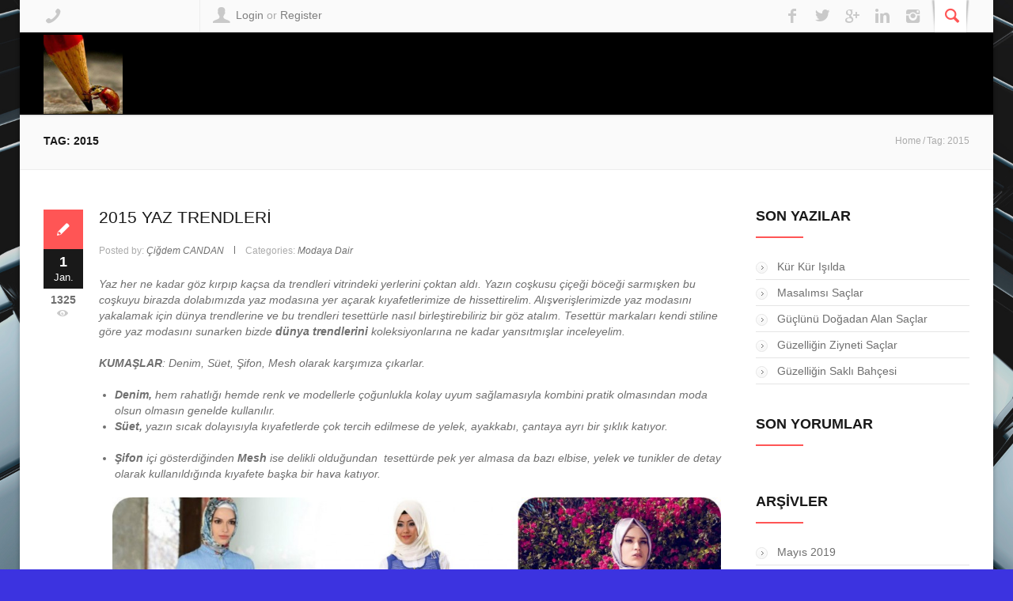

--- FILE ---
content_type: text/html; charset=UTF-8
request_url: https://cigdemcandan.com/tag/2015/
body_size: 74482
content:
<!DOCTYPE html>
<html lang="tr">
<head>
	<meta charset="UTF-8" />
	<meta name="viewport" content="width=device-width, initial-scale=1, maximum-scale=1">
	<title>2015 | Çiğdem Candan | Moda ve Yaşam Dünyası</title>
	<link rel="profile" href="http://gmpg.org/xfn/11" />
	<link rel="pingback" href="https://cigdemcandan.com/xmlrpc.php" />
    		<link rel="icon" type="image/vnd.microsoft.icon" href="http://cigdemcandan.com/wp-content/uploads/2019/05/10502144_128033437528957_3316623546231500493_n.jpg" />
    	<link href='http://fonts.googleapis.com/css?family=Open+Sans:400,700,400italic,700italic&subset=latin,cyrillic-ext,latin-ext,cyrillic' rel='stylesheet' type='text/css'>
	<!--[if lt IE 9]>
	<script src="https://cigdemcandan.com/wp-content/themes/norma/js/html5.js" type="text/javascript"></script>
	<![endif]-->
	<meta name='robots' content='noindex, nofollow' />
<link rel="alternate" type="application/rss+xml" title="Çiğdem Candan | Moda ve Yaşam Dünyası &raquo; akışı" href="https://cigdemcandan.com/feed/" />
<link rel="alternate" type="application/rss+xml" title="Çiğdem Candan | Moda ve Yaşam Dünyası &raquo; yorum akışı" href="https://cigdemcandan.com/comments/feed/" />
<link rel="alternate" type="application/rss+xml" title="Çiğdem Candan | Moda ve Yaşam Dünyası &raquo; 2015 etiket akışı" href="https://cigdemcandan.com/tag/2015/feed/" />
<script type="text/javascript">
/* <![CDATA[ */
window._wpemojiSettings = {"baseUrl":"https:\/\/s.w.org\/images\/core\/emoji\/14.0.0\/72x72\/","ext":".png","svgUrl":"https:\/\/s.w.org\/images\/core\/emoji\/14.0.0\/svg\/","svgExt":".svg","source":{"concatemoji":"https:\/\/cigdemcandan.com\/wp-includes\/js\/wp-emoji-release.min.js?ver=6.4.7"}};
/*! This file is auto-generated */
!function(i,n){var o,s,e;function c(e){try{var t={supportTests:e,timestamp:(new Date).valueOf()};sessionStorage.setItem(o,JSON.stringify(t))}catch(e){}}function p(e,t,n){e.clearRect(0,0,e.canvas.width,e.canvas.height),e.fillText(t,0,0);var t=new Uint32Array(e.getImageData(0,0,e.canvas.width,e.canvas.height).data),r=(e.clearRect(0,0,e.canvas.width,e.canvas.height),e.fillText(n,0,0),new Uint32Array(e.getImageData(0,0,e.canvas.width,e.canvas.height).data));return t.every(function(e,t){return e===r[t]})}function u(e,t,n){switch(t){case"flag":return n(e,"\ud83c\udff3\ufe0f\u200d\u26a7\ufe0f","\ud83c\udff3\ufe0f\u200b\u26a7\ufe0f")?!1:!n(e,"\ud83c\uddfa\ud83c\uddf3","\ud83c\uddfa\u200b\ud83c\uddf3")&&!n(e,"\ud83c\udff4\udb40\udc67\udb40\udc62\udb40\udc65\udb40\udc6e\udb40\udc67\udb40\udc7f","\ud83c\udff4\u200b\udb40\udc67\u200b\udb40\udc62\u200b\udb40\udc65\u200b\udb40\udc6e\u200b\udb40\udc67\u200b\udb40\udc7f");case"emoji":return!n(e,"\ud83e\udef1\ud83c\udffb\u200d\ud83e\udef2\ud83c\udfff","\ud83e\udef1\ud83c\udffb\u200b\ud83e\udef2\ud83c\udfff")}return!1}function f(e,t,n){var r="undefined"!=typeof WorkerGlobalScope&&self instanceof WorkerGlobalScope?new OffscreenCanvas(300,150):i.createElement("canvas"),a=r.getContext("2d",{willReadFrequently:!0}),o=(a.textBaseline="top",a.font="600 32px Arial",{});return e.forEach(function(e){o[e]=t(a,e,n)}),o}function t(e){var t=i.createElement("script");t.src=e,t.defer=!0,i.head.appendChild(t)}"undefined"!=typeof Promise&&(o="wpEmojiSettingsSupports",s=["flag","emoji"],n.supports={everything:!0,everythingExceptFlag:!0},e=new Promise(function(e){i.addEventListener("DOMContentLoaded",e,{once:!0})}),new Promise(function(t){var n=function(){try{var e=JSON.parse(sessionStorage.getItem(o));if("object"==typeof e&&"number"==typeof e.timestamp&&(new Date).valueOf()<e.timestamp+604800&&"object"==typeof e.supportTests)return e.supportTests}catch(e){}return null}();if(!n){if("undefined"!=typeof Worker&&"undefined"!=typeof OffscreenCanvas&&"undefined"!=typeof URL&&URL.createObjectURL&&"undefined"!=typeof Blob)try{var e="postMessage("+f.toString()+"("+[JSON.stringify(s),u.toString(),p.toString()].join(",")+"));",r=new Blob([e],{type:"text/javascript"}),a=new Worker(URL.createObjectURL(r),{name:"wpTestEmojiSupports"});return void(a.onmessage=function(e){c(n=e.data),a.terminate(),t(n)})}catch(e){}c(n=f(s,u,p))}t(n)}).then(function(e){for(var t in e)n.supports[t]=e[t],n.supports.everything=n.supports.everything&&n.supports[t],"flag"!==t&&(n.supports.everythingExceptFlag=n.supports.everythingExceptFlag&&n.supports[t]);n.supports.everythingExceptFlag=n.supports.everythingExceptFlag&&!n.supports.flag,n.DOMReady=!1,n.readyCallback=function(){n.DOMReady=!0}}).then(function(){return e}).then(function(){var e;n.supports.everything||(n.readyCallback(),(e=n.source||{}).concatemoji?t(e.concatemoji):e.wpemoji&&e.twemoji&&(t(e.twemoji),t(e.wpemoji)))}))}((window,document),window._wpemojiSettings);
/* ]]> */
</script>
<link rel='stylesheet' id='jquery_reject-style-css' href='https://cigdemcandan.com/wp-content/themes/norma/js/jreject/css/jquery.reject.css?ver=6.4.7' type='text/css' media='all' />
<style id='wp-emoji-styles-inline-css' type='text/css'>

	img.wp-smiley, img.emoji {
		display: inline !important;
		border: none !important;
		box-shadow: none !important;
		height: 1em !important;
		width: 1em !important;
		margin: 0 0.07em !important;
		vertical-align: -0.1em !important;
		background: none !important;
		padding: 0 !important;
	}
</style>
<link rel='stylesheet' id='wp-block-library-css' href='https://cigdemcandan.com/wp-includes/css/dist/block-library/style.min.css?ver=6.4.7' type='text/css' media='all' />
<style id='wp-block-library-inline-css' type='text/css'>
.has-text-align-justify{text-align:justify;}
</style>
<link rel='stylesheet' id='jetpack-videopress-video-block-view-css' href='https://cigdemcandan.com/wp-content/plugins/jetpack/jetpack_vendor/automattic/jetpack-videopress/build/block-editor/blocks/video/view.css?minify=false&#038;ver=34ae973733627b74a14e' type='text/css' media='all' />
<link rel='stylesheet' id='mediaelement-css' href='https://cigdemcandan.com/wp-includes/js/mediaelement/mediaelementplayer-legacy.min.css?ver=4.2.17' type='text/css' media='all' />
<link rel='stylesheet' id='wp-mediaelement-css' href='https://cigdemcandan.com/wp-includes/js/mediaelement/wp-mediaelement.min.css?ver=6.4.7' type='text/css' media='all' />
<style id='classic-theme-styles-inline-css' type='text/css'>
/*! This file is auto-generated */
.wp-block-button__link{color:#fff;background-color:#32373c;border-radius:9999px;box-shadow:none;text-decoration:none;padding:calc(.667em + 2px) calc(1.333em + 2px);font-size:1.125em}.wp-block-file__button{background:#32373c;color:#fff;text-decoration:none}
</style>
<style id='global-styles-inline-css' type='text/css'>
body{--wp--preset--color--black: #000000;--wp--preset--color--cyan-bluish-gray: #abb8c3;--wp--preset--color--white: #ffffff;--wp--preset--color--pale-pink: #f78da7;--wp--preset--color--vivid-red: #cf2e2e;--wp--preset--color--luminous-vivid-orange: #ff6900;--wp--preset--color--luminous-vivid-amber: #fcb900;--wp--preset--color--light-green-cyan: #7bdcb5;--wp--preset--color--vivid-green-cyan: #00d084;--wp--preset--color--pale-cyan-blue: #8ed1fc;--wp--preset--color--vivid-cyan-blue: #0693e3;--wp--preset--color--vivid-purple: #9b51e0;--wp--preset--gradient--vivid-cyan-blue-to-vivid-purple: linear-gradient(135deg,rgba(6,147,227,1) 0%,rgb(155,81,224) 100%);--wp--preset--gradient--light-green-cyan-to-vivid-green-cyan: linear-gradient(135deg,rgb(122,220,180) 0%,rgb(0,208,130) 100%);--wp--preset--gradient--luminous-vivid-amber-to-luminous-vivid-orange: linear-gradient(135deg,rgba(252,185,0,1) 0%,rgba(255,105,0,1) 100%);--wp--preset--gradient--luminous-vivid-orange-to-vivid-red: linear-gradient(135deg,rgba(255,105,0,1) 0%,rgb(207,46,46) 100%);--wp--preset--gradient--very-light-gray-to-cyan-bluish-gray: linear-gradient(135deg,rgb(238,238,238) 0%,rgb(169,184,195) 100%);--wp--preset--gradient--cool-to-warm-spectrum: linear-gradient(135deg,rgb(74,234,220) 0%,rgb(151,120,209) 20%,rgb(207,42,186) 40%,rgb(238,44,130) 60%,rgb(251,105,98) 80%,rgb(254,248,76) 100%);--wp--preset--gradient--blush-light-purple: linear-gradient(135deg,rgb(255,206,236) 0%,rgb(152,150,240) 100%);--wp--preset--gradient--blush-bordeaux: linear-gradient(135deg,rgb(254,205,165) 0%,rgb(254,45,45) 50%,rgb(107,0,62) 100%);--wp--preset--gradient--luminous-dusk: linear-gradient(135deg,rgb(255,203,112) 0%,rgb(199,81,192) 50%,rgb(65,88,208) 100%);--wp--preset--gradient--pale-ocean: linear-gradient(135deg,rgb(255,245,203) 0%,rgb(182,227,212) 50%,rgb(51,167,181) 100%);--wp--preset--gradient--electric-grass: linear-gradient(135deg,rgb(202,248,128) 0%,rgb(113,206,126) 100%);--wp--preset--gradient--midnight: linear-gradient(135deg,rgb(2,3,129) 0%,rgb(40,116,252) 100%);--wp--preset--font-size--small: 13px;--wp--preset--font-size--medium: 20px;--wp--preset--font-size--large: 36px;--wp--preset--font-size--x-large: 42px;--wp--preset--spacing--20: 0.44rem;--wp--preset--spacing--30: 0.67rem;--wp--preset--spacing--40: 1rem;--wp--preset--spacing--50: 1.5rem;--wp--preset--spacing--60: 2.25rem;--wp--preset--spacing--70: 3.38rem;--wp--preset--spacing--80: 5.06rem;--wp--preset--shadow--natural: 6px 6px 9px rgba(0, 0, 0, 0.2);--wp--preset--shadow--deep: 12px 12px 50px rgba(0, 0, 0, 0.4);--wp--preset--shadow--sharp: 6px 6px 0px rgba(0, 0, 0, 0.2);--wp--preset--shadow--outlined: 6px 6px 0px -3px rgba(255, 255, 255, 1), 6px 6px rgba(0, 0, 0, 1);--wp--preset--shadow--crisp: 6px 6px 0px rgba(0, 0, 0, 1);}:where(.is-layout-flex){gap: 0.5em;}:where(.is-layout-grid){gap: 0.5em;}body .is-layout-flow > .alignleft{float: left;margin-inline-start: 0;margin-inline-end: 2em;}body .is-layout-flow > .alignright{float: right;margin-inline-start: 2em;margin-inline-end: 0;}body .is-layout-flow > .aligncenter{margin-left: auto !important;margin-right: auto !important;}body .is-layout-constrained > .alignleft{float: left;margin-inline-start: 0;margin-inline-end: 2em;}body .is-layout-constrained > .alignright{float: right;margin-inline-start: 2em;margin-inline-end: 0;}body .is-layout-constrained > .aligncenter{margin-left: auto !important;margin-right: auto !important;}body .is-layout-constrained > :where(:not(.alignleft):not(.alignright):not(.alignfull)){max-width: var(--wp--style--global--content-size);margin-left: auto !important;margin-right: auto !important;}body .is-layout-constrained > .alignwide{max-width: var(--wp--style--global--wide-size);}body .is-layout-flex{display: flex;}body .is-layout-flex{flex-wrap: wrap;align-items: center;}body .is-layout-flex > *{margin: 0;}body .is-layout-grid{display: grid;}body .is-layout-grid > *{margin: 0;}:where(.wp-block-columns.is-layout-flex){gap: 2em;}:where(.wp-block-columns.is-layout-grid){gap: 2em;}:where(.wp-block-post-template.is-layout-flex){gap: 1.25em;}:where(.wp-block-post-template.is-layout-grid){gap: 1.25em;}.has-black-color{color: var(--wp--preset--color--black) !important;}.has-cyan-bluish-gray-color{color: var(--wp--preset--color--cyan-bluish-gray) !important;}.has-white-color{color: var(--wp--preset--color--white) !important;}.has-pale-pink-color{color: var(--wp--preset--color--pale-pink) !important;}.has-vivid-red-color{color: var(--wp--preset--color--vivid-red) !important;}.has-luminous-vivid-orange-color{color: var(--wp--preset--color--luminous-vivid-orange) !important;}.has-luminous-vivid-amber-color{color: var(--wp--preset--color--luminous-vivid-amber) !important;}.has-light-green-cyan-color{color: var(--wp--preset--color--light-green-cyan) !important;}.has-vivid-green-cyan-color{color: var(--wp--preset--color--vivid-green-cyan) !important;}.has-pale-cyan-blue-color{color: var(--wp--preset--color--pale-cyan-blue) !important;}.has-vivid-cyan-blue-color{color: var(--wp--preset--color--vivid-cyan-blue) !important;}.has-vivid-purple-color{color: var(--wp--preset--color--vivid-purple) !important;}.has-black-background-color{background-color: var(--wp--preset--color--black) !important;}.has-cyan-bluish-gray-background-color{background-color: var(--wp--preset--color--cyan-bluish-gray) !important;}.has-white-background-color{background-color: var(--wp--preset--color--white) !important;}.has-pale-pink-background-color{background-color: var(--wp--preset--color--pale-pink) !important;}.has-vivid-red-background-color{background-color: var(--wp--preset--color--vivid-red) !important;}.has-luminous-vivid-orange-background-color{background-color: var(--wp--preset--color--luminous-vivid-orange) !important;}.has-luminous-vivid-amber-background-color{background-color: var(--wp--preset--color--luminous-vivid-amber) !important;}.has-light-green-cyan-background-color{background-color: var(--wp--preset--color--light-green-cyan) !important;}.has-vivid-green-cyan-background-color{background-color: var(--wp--preset--color--vivid-green-cyan) !important;}.has-pale-cyan-blue-background-color{background-color: var(--wp--preset--color--pale-cyan-blue) !important;}.has-vivid-cyan-blue-background-color{background-color: var(--wp--preset--color--vivid-cyan-blue) !important;}.has-vivid-purple-background-color{background-color: var(--wp--preset--color--vivid-purple) !important;}.has-black-border-color{border-color: var(--wp--preset--color--black) !important;}.has-cyan-bluish-gray-border-color{border-color: var(--wp--preset--color--cyan-bluish-gray) !important;}.has-white-border-color{border-color: var(--wp--preset--color--white) !important;}.has-pale-pink-border-color{border-color: var(--wp--preset--color--pale-pink) !important;}.has-vivid-red-border-color{border-color: var(--wp--preset--color--vivid-red) !important;}.has-luminous-vivid-orange-border-color{border-color: var(--wp--preset--color--luminous-vivid-orange) !important;}.has-luminous-vivid-amber-border-color{border-color: var(--wp--preset--color--luminous-vivid-amber) !important;}.has-light-green-cyan-border-color{border-color: var(--wp--preset--color--light-green-cyan) !important;}.has-vivid-green-cyan-border-color{border-color: var(--wp--preset--color--vivid-green-cyan) !important;}.has-pale-cyan-blue-border-color{border-color: var(--wp--preset--color--pale-cyan-blue) !important;}.has-vivid-cyan-blue-border-color{border-color: var(--wp--preset--color--vivid-cyan-blue) !important;}.has-vivid-purple-border-color{border-color: var(--wp--preset--color--vivid-purple) !important;}.has-vivid-cyan-blue-to-vivid-purple-gradient-background{background: var(--wp--preset--gradient--vivid-cyan-blue-to-vivid-purple) !important;}.has-light-green-cyan-to-vivid-green-cyan-gradient-background{background: var(--wp--preset--gradient--light-green-cyan-to-vivid-green-cyan) !important;}.has-luminous-vivid-amber-to-luminous-vivid-orange-gradient-background{background: var(--wp--preset--gradient--luminous-vivid-amber-to-luminous-vivid-orange) !important;}.has-luminous-vivid-orange-to-vivid-red-gradient-background{background: var(--wp--preset--gradient--luminous-vivid-orange-to-vivid-red) !important;}.has-very-light-gray-to-cyan-bluish-gray-gradient-background{background: var(--wp--preset--gradient--very-light-gray-to-cyan-bluish-gray) !important;}.has-cool-to-warm-spectrum-gradient-background{background: var(--wp--preset--gradient--cool-to-warm-spectrum) !important;}.has-blush-light-purple-gradient-background{background: var(--wp--preset--gradient--blush-light-purple) !important;}.has-blush-bordeaux-gradient-background{background: var(--wp--preset--gradient--blush-bordeaux) !important;}.has-luminous-dusk-gradient-background{background: var(--wp--preset--gradient--luminous-dusk) !important;}.has-pale-ocean-gradient-background{background: var(--wp--preset--gradient--pale-ocean) !important;}.has-electric-grass-gradient-background{background: var(--wp--preset--gradient--electric-grass) !important;}.has-midnight-gradient-background{background: var(--wp--preset--gradient--midnight) !important;}.has-small-font-size{font-size: var(--wp--preset--font-size--small) !important;}.has-medium-font-size{font-size: var(--wp--preset--font-size--medium) !important;}.has-large-font-size{font-size: var(--wp--preset--font-size--large) !important;}.has-x-large-font-size{font-size: var(--wp--preset--font-size--x-large) !important;}
.wp-block-navigation a:where(:not(.wp-element-button)){color: inherit;}
:where(.wp-block-post-template.is-layout-flex){gap: 1.25em;}:where(.wp-block-post-template.is-layout-grid){gap: 1.25em;}
:where(.wp-block-columns.is-layout-flex){gap: 2em;}:where(.wp-block-columns.is-layout-grid){gap: 2em;}
.wp-block-pullquote{font-size: 1.5em;line-height: 1.6;}
</style>
<link rel='stylesheet' id='theme-style-css' href='https://cigdemcandan.com/wp-content/themes/norma/style.css?ver=6.4.7' type='text/css' media='all' />
<link rel='stylesheet' id='shortcodes-css' href='https://cigdemcandan.com/wp-content/themes/norma/css/shortcodes.css?ver=6.4.7' type='text/css' media='all' />
<style id='shortcodes-inline-css' type='text/css'>

		body, button, input, select, textarea,
		.tp-caption {
			font-family: 'Open Sans', sans-serif;
		}
		
	/* Main styles*/
	.image_wrapper .image_link:hover,
	.image_wrapper .image_zoom:hover {
		background-color:#ff5555;
	}
	.post_info a:hover {
		color:#ff5555 !important;
	}
	a, a:hover, a:visited {
		color: #ff5555;
	}
	.post_views a:hover,
	.post_comments a:hover {
		color:#ff5555 !important;
	}
	.post_comments a:hover .comments_number {
		color:#ff5555 !important;
	}
	.post_views a:hover [class^="icon-"]:before,
	.post_views a:hover [class*=" icon-"]:before,
	.post_comments a:hover [class^="icon-"]:before,
	.post_comments a:hover [class*=" icon-"]:before {
		color:#ff5555 !important;
	}
	#header_top_inner .login_or_register a:hover {
		color:#ff5555;
	}
	#header_top_inner .social:hover [class^="icon-"]:before,
	#header_top_inner .social:hover [class*=" icon-"]:before {
		color:#ff5555;
	}
	#header_top_inner .header_icons .search_link [class^="icon-"]:before,
	#header_top_inner .header_icons .search_link [class*=" icon-"]:before {
		color:#ff5555;
	}
	#header_middle_inner .logo_default a:hover {
		color:#ff5555;
	}
		#header_middle_inner .logo_norma_top {
			background-color:#ff5555;
		}
		#header_middle_inner .logo_norma_top:before {
			background-color:#ff5555;
		}
		#header_middle_inner .logo_norma_top:after {
			background-color:#ff5555;
		}
	#header_middle_inner #mainmenu > li > a:hover,
	#header_middle_inner #mainmenu > li.sfHover > a {
		border-bottom-color:#ff5555;
	}
	#header_middle_inner #mainmenu > li ul {
		background: #ff5555;
	}
	.breadcrumbs li a:hover {
		color: #ff5555;
	}
	#content .more-link:hover {
		color: #ff5555;
	}
	.content_blog .post_title a:hover {
		color: #ff5555;
	}
	.content_blog .post_format_quote .post_content:before {
		color:#ff5555;
	}
	.content_blog .post_format_quote .post_content a:hover {
		color:#ff5555;
	}
	.content_blog #portfolio_iso_filters a.current,
	.content_blog #portfolio_iso_filters a:hover {
		color:#ff5555;
	}
	#nav_pages li a:hover,
	.nav_pages_parts a:hover,
	.nav_comments a:hover {
		color: #ff5555;
	}
	.sc_slider_flex .flex-direction-nav li:before {
		background-color: #ff5555;
	}
	.sc_slider_flex .flex-control-nav a.flex-active,
	.sc_slider_flex .flex-control-nav a:hover {
		background-color:#ff5555;
	}
	.post_info_1 .post_format {	
		background-color:#ff5555; 
	}
	.blog_style_b2 .title_area {
		border-left-color: #ff5555;
	}
	.blog_style_b3 .post_title:after,
	.content_blog.post_single .subtitle_area .post_subtitle:after,
	.content_blog.post_single #comments #reply-title:after {
		border-bottom-color: #ff5555;
	}
	.blog_style_p1 .title_area .post_categories a:hover {
		color: #ff5555;
	}
	.blog_style_p2 .title_area .post_categories a:hover,
	.blog_style_p3 .title_area .post_categories a:hover,
	.blog_style_p4 .title_area .post_categories a:hover {
		color: #ff5555;
	}
	.content_blog .post_social .social:hover [class^="icon-"]:before,
	.content_blog .post_social .social:hover [class*=" icon-"]:before {
		color:#ff5555;
	}
	.content_blog .post_author_details .extra_wrap h3 a:hover {
		color:#ff5555;
	}
	.content_blog.post_single #related_posts .related_posts_item .title_area a:hover {
		color:#ff5555;
	}
	.content_blog.post_single #comments .comment_title_area .comment_reply a:hover {
		color: #ff5555;
	}
	.content_blog.post_single #comments .comment_title_area .comment_title a:hover {
		color: #ff5555;
	}
	.content_blog.post_single #commentform #submit:hover {
		color:#ff5555;
	}
	.blog_style_p1.post_single #related_posts .post_info a:hover {
		color:#ff5555 !important;
	}
	.blog_style_p1.post_single .post_details .post_url a {
		color:#ff5555 !important;
	}
	.content_blog article.page_404 .post_content .post_subtitle {
		color:#ff5555;
	}
	.content_blog article.page_404 .post_content .search_form_link:hover .icon-search:before {
		color:#ff5555;
	}
	#sidebar_main .widget .widget_title:after {
		border-bottom-color: #ff5555;
	}
	#sidebar_main .widget ul li:hover:before,
	#advert_sidebar_inner .widget ul li:hover:before {
		background:#ff5555;
		border-color:#ff5555;
	}
	#sidebar_main .widget ul li a:hover,
	#advert_sidebar_inner .widget ul li a:hover {
		color:#ff5555;
	}
	#sidebar_main .widget.widget_tag_cloud a:hover,
	#advert_sidebar_inner .widget.widget_tag_cloud a:hover {
		border-color:#ff5555;
		background-color:#ff5555;
	}
	#sidebar_main .widget.widget_calendar table tbody a:hover,
	#advert_sidebar_inner .widget.widget_calendar table tbody a:hover {
		color:#ff5555;
	}
	#sidebar_main .widget.widget_calendar table tfoot a:hover,
	#advert_sidebar_inner .widget.widget_calendar table tfoot a:hover {
		color:#ff5555;
	}
	#sidebar_main .widget .post_title a:hover,
	#advert_sidebar_inner .widget .post_title a:hover {
		color:#ff5555;
	}
	#sidebar_main .widget .post_author a:hover,
	#advert_sidebar_inner .widget .post_author a:hover {
		color:#ff5555;
	}
	#sidebar_main .sc_contact_form .button a,
	#advert_sidebar_inner .sc_contact_form .button a {
		background-color:#ff5555;
	}
	#sidebar_main .widget_contacts .widget_inner a:hover,
	#advert_sidebar_inner .widget_contacts .widget_inner a:hover {
		color:#ff5555;
	}
	#sidebar_main .widget_social a:hover [class^="icon-"]:before,
	#advert_sidebar_inner .widget_social a:hover [class*=" icon-"]:before {
		color:#ff5555;
	}
	#sidebar_main .widget_qrcode_vcard .personal_data a:hover,
	#advert_sidebar_inner .widget_qrcode_vcard .personal_data a:hover {
		color:#ff5555;
	}
	#advert_sidebar_inner .widget.widget_text {
		border-right-color:#ff5555;
	}
	#footer_sidebar_inner .widget .widget_title:after {
		border-bottom-color: #ff5555;
	}
	#footer_sidebar_inner .widget ul li:hover:before {
		background:#ff5555;
		border-color:#ff5555;
	}
	#footer_sidebar_inner .widget ul li a:hover {
		color:#ff5555;
	}
	#footer_sidebar_inner .widget.widget_tag_cloud a:hover {
		border-color:#ff5555;
		background-color:#ff5555;
	}
	#footer_sidebar_inner .widget .post_title a:hover {
		color:#ff5555;
	}
	#footer_sidebar_inner .widget .post_author a:hover {
		color:#ff5555;
	}
	#footer_sidebar_inner .widget.widget_popular_posts .tabs a:hover:after,
	#footer_sidebar_inner .widget.widget_popular_posts .tabs a.current:after {
		border-bottom-color: #ff5555;
	}
	#footer_sidebar_inner .sc_contact_form .button a {
		background-color:#ff5555;
	}
	#footer_sidebar_inner .widget_contacts .widget_inner a:hover {
		color:#ff5555;
	}
	#footer_sidebar_inner .widget_social a:hover [class^="icon-"]:before {
		color:#ff5555;
	}
	#footer_sidebar_inner .widget_qrcode_vcard a:hover {
		color:#ff5555;
	}
	.popup_form .popup_title {
		border-bottom-color:#ff5555;
	}
	.popup_form .popup_title .popup_arrow:after {
		border-color: transparent transparent #ff5555 transparent;
	}
	.popup_form .popup_field.popup_button a {
		background-color:#ff5555;
	}
	.popup_form .popup_body .result.sc_infobox_style_error {
		color:#ff5555;
	}
	.popup_form .popup_field input.error_fields_class {
		border-color:#ff5555;
	}
	
	/* Shortcodes */
	.sc_title:after {
		border-bottom-color: #ff5555;
	}
	.sc_title_bubble_right .sc_title_bubble_icon {
		background-color:#ff5555;
	}
	.sc_title_bubble_down .sc_title_bubble_icon {
		background-color:#ff5555;
	}
	blockquote.sc_quote {
		border-left-color: #ff5555;
	}
	blockquote.sc_quote cite a:hover {
		color:#ff5555;
	}
	.sc_dropcaps.sc_dropcaps_style_2 span.sc_dropcap {
		background-color: #ff5555;
	}
	ul.sc_list.sc_list_style_mark li span.sc_list_icon,
	ul.sc_list li.sc_list_style_mark span.sc_list_icon {
		background: #ff5555;
	}
	.sc_accordion .sc_accordion_item .sc_accordion_title a:hover {
		color:#ff5555;
	}
	.sc_accordion .sc_accordion_item .sc_accordion_title a.current {
		color:#ff5555;
	}
	.sc_accordion .sc_accordion_item .sc_accordion_title a:hover span:before,
	.sc_accordion .sc_accordion_item .sc_accordion_title a:hover span:after,
	.sc_accordion .sc_accordion_item .sc_accordion_title a.current span:before {
		background: #ff5555;
	}
	.sc_toggles .sc_toggles_item .sc_toggles_title a:hover {
		color:#ff5555;
	}
	.sc_toggles .sc_toggles_item .sc_toggles_title a.current {
		color:#ff5555;
	}
	.sc_toggles .sc_toggles_item .sc_toggles_title a:hover span:before,
	.sc_toggles .sc_toggles_item .sc_toggles_title a:hover span:after,
	.sc_toggles .sc_toggles_item .sc_toggles_title a.current span:before {
		background: #ff5555;
	}
	.sc_skills .sc_skills_item .sc_skills_level {
		background:#ff5555;
	}
	.sc_team .sc_team_item_social a:hover [class^="icon-"]:before,
	.sc_team .sc_team_item_social a:hover [class*=" icon-"]:before {
		color:#ff5555;
	}
	.sc_contact_form .button a {
		background-color:#ff5555;
	}
	.sc_blogger .sc_blogger_title a:hover {
		color:#ff5555;
	}
	.sc_blogger.style_date .date_month {
		background-color:#ff5555;
	}
	.sc_blogger.sc_blogger_slider .es-nav span:hover {
		background:#ff5555;
		border-color:#ff5555;
	}
	#custom_options .co_options #co_bg_images_list a.current,
	#custom_options .co_options #co_bg_pattern_list a.current {
		background-color:#ff5555;
	}
	.tp-caption.big_red {
		color:#ff5555;
	}
	.tp-caption.bg_red {
		  background-color:#ff5555;
	}
	.tp-caption.norma-top {
		background-color:#ff5555;
	}
	.tp-caption.norma-top:before {
		background-color:#ff5555;
	}
	.tp-caption.norma-top:after {
		background-color:#ff5555;
	}
	.tp-caption a.button-red {
		border:1px solid #ff5555;
		background: #ff5555;
		background: -webkit-gradient(linear, 0 0, 0 100%, from(#ffa8a8), to(#ff5555));
		background: -webkit-linear-gradient(#ffa8a8 0%, #ff5555 100%);
		background: -moz-linear-gradient(#ffa8a8 0%, #ff5555 100%);
		background: -ms-linear-gradient(#ffa8a8 0%, #ff5555 100%);
		background: -o-linear-gradient(#ffa8a8 0%, #ff5555 100%);
		background: linear-gradient(#ffa8a8 0%, #ff5555 100%);
		filter: progid:DXImageTransform.Microsoft.gradient( startColorstr='#ffa8a8', endColorstr='#ff5555',GradientType=0 );
		text-shadow:#ff5555 1px 1px;
	}
	.tp-caption a.button-red:hover {
		background: #ff5555;
	}
	
</style>
<link rel='stylesheet' id='responsive-css' href='https://cigdemcandan.com/wp-content/themes/norma/css/responsive.css?ver=6.4.7' type='text/css' media='all' />
<link rel='stylesheet' id='prettyphoto-style-css' href='https://cigdemcandan.com/wp-content/themes/norma/js/prettyphoto/css/prettyPhoto.css?ver=6.4.7' type='text/css' media='all' />
<link rel='stylesheet' id='mediaplayer-style-css' href='https://cigdemcandan.com/wp-content/themes/norma/js/mediaplayer/mediaelementplayer.css?ver=6.4.7' type='text/css' media='all' />
<link rel='stylesheet' id='jetpack_css-css' href='https://cigdemcandan.com/wp-content/plugins/jetpack/css/jetpack.css?ver=12.2' type='text/css' media='all' />
<script type="text/javascript" src="https://cigdemcandan.com/wp-includes/js/jquery/jquery.min.js?ver=3.7.1" id="jquery-core-js"></script>
<script type="text/javascript" src="https://cigdemcandan.com/wp-includes/js/jquery/jquery-migrate.min.js?ver=3.4.1" id="jquery-migrate-js"></script>
<link rel="https://api.w.org/" href="https://cigdemcandan.com/wp-json/" /><link rel="alternate" type="application/json" href="https://cigdemcandan.com/wp-json/wp/v2/tags/63" /><link rel="EditURI" type="application/rsd+xml" title="RSD" href="https://cigdemcandan.com/xmlrpc.php?rsd" />
<style type="text/css">.recentcomments a{display:inline !important;padding:0 !important;margin:0 !important;}</style><style type="text/css" id="custom-background-css">
body.custom-background { background-color: #00e0f9; }
</style>
	</head>

<body class="archive tag tag-63 custom-background boxed bg_image_1" style="background-color: #3c33e0;">
	<!--[if lt IE 9]>
	
		<div class="sc_infobox sc_infobox_style_error">
			<div style="text-align:center;">It looks like you're using an old version of Internet Explorer. For the best WordPress experience, please <a href="http://microsoft.com" style="color:#191919">update your browser</a> or learn how to <a href="http://browsehappy.com" style="color:#191919">browse happy</a>!</div>
		</div>
			<![endif]-->
    <div id="page" class="hfeed site">
                <header id="header" class="site_header" role="banner">
			<div id="header_top">
				<div id="header_top_inner">
					<div class="call_us">
						<span class="icon-phone"></span>
											</div>
										<div class="login_or_register">
						<span class="icon-user"></span>
                   									<a href="#" class="link_login">Login</a> or <a href="#" class="link_register">Register</a>
                   							</div>
										<div class="header_icons">
                    	<form class="searchform" action="https://cigdemcandan.com" method="get"><input class="field field_search" type="search" placeholder="Search &hellip;" value="" name="s"></form>
						<a href="#" class="search_link"><span class="search_over"><span class="icon-search"></span></span></a>
														<a class="social instagram" href="https://www.instagram.com/hamushicigdemim/"><span class="icon-instagram"></span></a>
															<a class="social linkedin" href="https://www.linkedin.com/in/%C3%A7i%C4%9Fdem-candan-baa388100/"><span class="icon-linkedin"></span></a>
															<a class="social gplus" href="https://plus.google.com/u/0/100891714980739946852"><span class="icon-gplus"></span></a>
															<a class="social twitter" href="https://twitter.com/hamushicigdemim"><span class="icon-twitter"></span></a>
															<a class="social facebook" href="https://www.facebook.com/hamushicigdem/"><span class="icon-facebook"></span></a>
												</div>
				</div>
       		</div>
			
									
			<div id="header_middle_wrapper">
                <div id="header_middle" >
                    <div id="header_middle_inner">
                                                	<div class="logo"><a href="https://cigdemcandan.com"><img src="http://cigdemcandan.com/wp-content/uploads/2019/05/10502144_128033437528957_3316623546231500493_n-1.jpg" border="0" align="middle" /></a></div>
                                                <nav id="mainmenu_area" class="mainmenu_area" role="navigation">
                            			
                        </nav>
                    </div>
                </div>
			</div>
            <div id="header_middle_fixed"></div>
		</header>

        
		<div id="main" class="with_sidebar right_sidebar">
							<div id="breadcrumbs_area">
					<div id="breadcrumbs_inner">
						<h4 class="title">Tag: 2015</h4>
						<ul class="breadcrumbs"><li class="home"><a href="https://cigdemcandan.com">Home</a></li><li class="current">Tag: 2015</li></ul>					</div>
				</div>
			
			                <div id="main_slider" class="main_slider_fullscreen">
                    <div id="main_slider_inner">
                        
		<div class="sc_slider sc_slider_flex">
				<ul class="slides">
				
				</ul>
		</div>                    </div>
                </div>
			
				<div id="main_inner" class="clearboth">
		<div id="content" class="content_blog blog_style_b1" role="main">
		<article class="post_format_standard odd last post-490 post type-post status-publish format-standard hentry category-modaya-dair tag-63 tag-moda tag-sezon tag-trend">
	<div class="post_info_1">
		<div class="post_format"><span class="icon-pencil"></span></div>
		<div class="post_date"><span class="day">1</span><span class="month">Jan.</span></div>
		        <div class="post_comments"><a href="https://cigdemcandan.com/2015-yaz-trendleri/"><span class="comments_number">1325</span><span class="icon-eye"></span></a></div>
        	</div>
		<div class="title_area">
			<h1 class="post_title"><a href="https://cigdemcandan.com/2015-yaz-trendleri/">2015 YAZ TRENDLERİ</a></h1>
		</div>

		<div class="post_info post_info_2">
			<span class="post_author">Posted by: <a href="https://cigdemcandan.com/author/admin/" class="post_author">Çiğdem CANDAN</a></span>
							<span class="post_info_delimiter"></span>
				<span class="post_categories">
					<span class="cats_label">Categories:</span>
					<a class="cat_link" href="https://cigdemcandan.com/category/modaya-dair/">Modaya Dair</a> 				</span>
					</div>

		
		<div class="post_content">
			<p><em>Yaz her ne kadar göz kırpıp kaçsa da trendleri vitrindeki yerlerini çoktan aldı. Yazın coşkusu çiçeği böceği sarmışken bu coşkuyu birazda dolabımızda yaz modasına yer açarak kıyafetlerimize de hissettirelim. Alışverişlerimizde yaz modasını yakalamak için dünya trendlerine ve bu trendleri tesettürle nasıl birleştirebiliriz bir göz atalım. Tesettür markaları kendi stiline göre yaz modasını sunarken bizde <strong>dünya</strong> <strong>trendlerini</strong> koleksiyonlarına ne kadar yansıtmışlar inceleyelim. </em></p>
<p><em><strong>KUMAŞLAR</strong>: Denim, Süet, Şifon, Mesh olarak karşımıza çıkarlar. </em></p>
<ul>
<li><em><strong>Denim,</strong> hem rahatlığı hemde renk ve modellerle çoğunlukla kolay uyum sağlamasıyla kombini pratik olmasından moda olsun olmasın genelde kullanılır.</em></li>
<li><em><strong>Süet,</strong> yazın sıcak dolayısıyla kıyafetlerde çok tercih edilmese de yelek, ayakkabı, çantaya ayrı bir şıklık katıyor.                      </em></li>
<li><em><strong>Şifon</strong> içi gösterdiğinden <strong>Mesh</strong> ise delikli olduğundan  tesettürde pek yer almasa da bazı elbise, yelek ve tunikler de detay olarak kullanıldığında kıyafete başka bir hava katıyor.</em></li>
</ul>
<p><a href="http://cigdemcandan.com/wp-content/uploads/2015/07/collage2.jpg"><img fetchpriority="high" decoding="async" class="aligncenter wp-image-796 " src="http://cigdemcandan.com/wp-content/uploads/2015/07/collage2.jpg" alt="collage" width="769" height="392" srcset="https://cigdemcandan.com/wp-content/uploads/2015/07/collage2.jpg 1200w, https://cigdemcandan.com/wp-content/uploads/2015/07/collage2-300x153.jpg 300w, https://cigdemcandan.com/wp-content/uploads/2015/07/collage2-1024x522.jpg 1024w" sizes="(max-width: 769px) 100vw, 769px" /></a></p>
<div class="readmore"><a href="https://cigdemcandan.com/2015-yaz-trendleri/#more-490" class="more-link"><span class="readmore">Read more</span></a></div>
		</div>
		<div class="post_info post_info_3 clearboth">
							<span class="post_tags">
					<span class="tags_label">Tags:</span>
					<a class="tag_link" href="https://cigdemcandan.com/tag/2015/">2015,</a> <a class="tag_link" href="https://cigdemcandan.com/tag/moda/">Moda,</a> <a class="tag_link" href="https://cigdemcandan.com/tag/sezon/">Sezon,</a> <a class="tag_link" href="https://cigdemcandan.com/tag/trend/">Trend</a> 				</span>
					</div>
</article><div id="nav_pages" class="nav_pages"></div>
		</div><!-- #content -->

		
        <div id="sidebar_main" class="widget_area sidebar_main" role="complementary">
                        
		<aside id="recent-posts-2" class="widget-number-1 widget widget_recent_entries">
		<h3 class="widget_title">Son Yazılar</h3>
		<ul>
											<li>
					<a href="https://cigdemcandan.com/kur-kur-isilda/">Kür Kür Işılda</a>
									</li>
											<li>
					<a href="https://cigdemcandan.com/masalimsi-saclar/">Masalımsı Saçlar</a>
									</li>
											<li>
					<a href="https://cigdemcandan.com/guclunu-dogadan-alan-saclar/">Güçlünü Doğadan Alan Saçlar</a>
									</li>
											<li>
					<a href="https://cigdemcandan.com/2045-2/">Güzelliğin Ziyneti Saçlar</a>
									</li>
											<li>
					<a href="https://cigdemcandan.com/guzelligin-sakli-bahcesi/">Güzelliğin Saklı Bahçesi</a>
									</li>
					</ul>

		</aside><aside id="recent-comments-2" class="widget-number-2 widget widget_recent_comments"><h3 class="widget_title">Son yorumlar</h3><ul id="recentcomments"></ul></aside><aside id="archives-2" class="widget-number-3 widget widget_archive"><h3 class="widget_title">Arşivler</h3>
			<ul>
					<li><a href='https://cigdemcandan.com/2019/05/'>Mayıs 2019</a></li>
	<li><a href='https://cigdemcandan.com/2019/04/'>Nisan 2019</a></li>
	<li><a href='https://cigdemcandan.com/2019/02/'>Şubat 2019</a></li>
	<li><a href='https://cigdemcandan.com/2019/01/'>Ocak 2019</a></li>
	<li><a href='https://cigdemcandan.com/2018/12/'>Aralık 2018</a></li>
	<li><a href='https://cigdemcandan.com/2018/03/'>Mart 2018</a></li>
	<li><a href='https://cigdemcandan.com/2018/02/'>Şubat 2018</a></li>
	<li><a href='https://cigdemcandan.com/2017/02/'>Şubat 2017</a></li>
	<li><a href='https://cigdemcandan.com/2017/01/'>Ocak 2017</a></li>
	<li><a href='https://cigdemcandan.com/2016/06/'>Haziran 2016</a></li>
	<li><a href='https://cigdemcandan.com/2016/03/'>Mart 2016</a></li>
	<li><a href='https://cigdemcandan.com/2016/02/'>Şubat 2016</a></li>
	<li><a href='https://cigdemcandan.com/2015/11/'>Kasım 2015</a></li>
	<li><a href='https://cigdemcandan.com/2015/10/'>Ekim 2015</a></li>
	<li><a href='https://cigdemcandan.com/2015/09/'>Eylül 2015</a></li>
	<li><a href='https://cigdemcandan.com/2015/08/'>Ağustos 2015</a></li>
	<li><a href='https://cigdemcandan.com/2015/07/'>Temmuz 2015</a></li>
	<li><a href='https://cigdemcandan.com/2015/06/'>Haziran 2015</a></li>
			</ul>

			</aside><aside id="meta-2" class="widget-number-4 widget widget_meta"><h3 class="widget_title">Üst veri</h3>
		<ul>
						<li><a href="https://cigdemcandan.com/wp-login.php">Giriş</a></li>
			<li><a href="https://cigdemcandan.com/feed/">Kayıt akışı</a></li>
			<li><a href="https://cigdemcandan.com/comments/feed/">Yorum akışı</a></li>

			<li><a href="https://tr.wordpress.org/">WordPress.org</a></li>
		</ul>

		</aside><aside id="meta-3" class="widget-number-5 widget widget_meta"><h3 class="widget_title">Üst veri</h3>
		<ul>
						<li><a href="https://cigdemcandan.com/wp-login.php">Giriş</a></li>
			<li><a href="https://cigdemcandan.com/feed/">Kayıt akışı</a></li>
			<li><a href="https://cigdemcandan.com/comments/feed/">Yorum akışı</a></li>

			<li><a href="https://tr.wordpress.org/">WordPress.org</a></li>
		</ul>

		</aside><aside id="categories-10" class="widget-number-6 widget widget_categories"><h3 class="widget_title">Kategoriler</h3>
			<ul>
					<li class="cat-item cat-item-33"><a href="https://cigdemcandan.com/category/fikrimce/">Fikrimce</a>
</li>
	<li class="cat-item cat-item-34"><a href="https://cigdemcandan.com/category/gonlume-dokunanlar/">Gönlüme Dokunanlar</a>
</li>
	<li class="cat-item cat-item-97"><a href="https://cigdemcandan.com/category/guzellik/">Güzellik</a>
</li>
	<li class="cat-item cat-item-35"><a href="https://cigdemcandan.com/category/kim-miyim/">Kim miyim?</a>
</li>
	<li class="cat-item cat-item-31"><a href="https://cigdemcandan.com/category/modaya-dair/">Modaya Dair</a>
</li>
	<li class="cat-item cat-item-27"><a href="https://cigdemcandan.com/category/ozel/">Özel</a>
</li>
			</ul>

			</aside>
		<aside id="recent-posts-10" class="widget-number-7 widget widget_recent_entries">
		<h3 class="widget_title">Son Yazılar</h3>
		<ul>
											<li>
					<a href="https://cigdemcandan.com/kur-kur-isilda/">Kür Kür Işılda</a>
									</li>
											<li>
					<a href="https://cigdemcandan.com/masalimsi-saclar/">Masalımsı Saçlar</a>
									</li>
											<li>
					<a href="https://cigdemcandan.com/guclunu-dogadan-alan-saclar/">Güçlünü Doğadan Alan Saçlar</a>
									</li>
											<li>
					<a href="https://cigdemcandan.com/2045-2/">Güzelliğin Ziyneti Saçlar</a>
									</li>
											<li>
					<a href="https://cigdemcandan.com/guzelligin-sakli-bahcesi/">Güzelliğin Saklı Bahçesi</a>
									</li>
					</ul>

		</aside><aside id="recent-comments-4" class="widget-number-8 widget widget_recent_comments"><h3 class="widget_title">Son yorumlar</h3><ul id="recentcomments-4"></ul></aside><aside id="archives-12" class="widget-number-9 widget widget_archive"><h3 class="widget_title">Arşivler</h3>
			<ul>
					<li><a href='https://cigdemcandan.com/2019/05/'>Mayıs 2019</a></li>
	<li><a href='https://cigdemcandan.com/2019/04/'>Nisan 2019</a></li>
	<li><a href='https://cigdemcandan.com/2019/02/'>Şubat 2019</a></li>
	<li><a href='https://cigdemcandan.com/2019/01/'>Ocak 2019</a></li>
	<li><a href='https://cigdemcandan.com/2018/12/'>Aralık 2018</a></li>
	<li><a href='https://cigdemcandan.com/2018/03/'>Mart 2018</a></li>
	<li><a href='https://cigdemcandan.com/2018/02/'>Şubat 2018</a></li>
	<li><a href='https://cigdemcandan.com/2017/02/'>Şubat 2017</a></li>
	<li><a href='https://cigdemcandan.com/2017/01/'>Ocak 2017</a></li>
	<li><a href='https://cigdemcandan.com/2016/06/'>Haziran 2016</a></li>
	<li><a href='https://cigdemcandan.com/2016/03/'>Mart 2016</a></li>
	<li><a href='https://cigdemcandan.com/2016/02/'>Şubat 2016</a></li>
	<li><a href='https://cigdemcandan.com/2015/11/'>Kasım 2015</a></li>
	<li><a href='https://cigdemcandan.com/2015/10/'>Ekim 2015</a></li>
	<li><a href='https://cigdemcandan.com/2015/09/'>Eylül 2015</a></li>
	<li><a href='https://cigdemcandan.com/2015/08/'>Ağustos 2015</a></li>
	<li><a href='https://cigdemcandan.com/2015/07/'>Temmuz 2015</a></li>
	<li><a href='https://cigdemcandan.com/2015/06/'>Haziran 2015</a></li>
			</ul>

			</aside><aside id="meta-3" class="widget-number-10 widget widget_meta"><h3 class="widget_title">Üst veri</h3>
		<ul>
						<li><a href="https://cigdemcandan.com/wp-login.php">Giriş</a></li>
			<li><a href="https://cigdemcandan.com/feed/">Kayıt akışı</a></li>
			<li><a href="https://cigdemcandan.com/comments/feed/">Yorum akışı</a></li>

			<li><a href="https://tr.wordpress.org/">WordPress.org</a></li>
		</ul>

		</aside>
		<aside id="recent-posts-2" class="widget-number-11 widget widget_recent_entries">
		<h3 class="widget_title">Son Yazılar</h3>
		<ul>
											<li>
					<a href="https://cigdemcandan.com/kur-kur-isilda/">Kür Kür Işılda</a>
									</li>
											<li>
					<a href="https://cigdemcandan.com/masalimsi-saclar/">Masalımsı Saçlar</a>
									</li>
											<li>
					<a href="https://cigdemcandan.com/guclunu-dogadan-alan-saclar/">Güçlünü Doğadan Alan Saçlar</a>
									</li>
											<li>
					<a href="https://cigdemcandan.com/2045-2/">Güzelliğin Ziyneti Saçlar</a>
									</li>
											<li>
					<a href="https://cigdemcandan.com/guzelligin-sakli-bahcesi/">Güzelliğin Saklı Bahçesi</a>
									</li>
					</ul>

		</aside><aside id="recent-comments-2" class="widget-number-12 widget widget_recent_comments"><h3 class="widget_title">Son yorumlar</h3><ul id="recentcomments-2"></ul></aside><aside id="archives-2" class="widget-number-13 widget widget_archive"><h3 class="widget_title">Arşivler</h3>
			<ul>
					<li><a href='https://cigdemcandan.com/2019/05/'>Mayıs 2019</a></li>
	<li><a href='https://cigdemcandan.com/2019/04/'>Nisan 2019</a></li>
	<li><a href='https://cigdemcandan.com/2019/02/'>Şubat 2019</a></li>
	<li><a href='https://cigdemcandan.com/2019/01/'>Ocak 2019</a></li>
	<li><a href='https://cigdemcandan.com/2018/12/'>Aralık 2018</a></li>
	<li><a href='https://cigdemcandan.com/2018/03/'>Mart 2018</a></li>
	<li><a href='https://cigdemcandan.com/2018/02/'>Şubat 2018</a></li>
	<li><a href='https://cigdemcandan.com/2017/02/'>Şubat 2017</a></li>
	<li><a href='https://cigdemcandan.com/2017/01/'>Ocak 2017</a></li>
	<li><a href='https://cigdemcandan.com/2016/06/'>Haziran 2016</a></li>
	<li><a href='https://cigdemcandan.com/2016/03/'>Mart 2016</a></li>
	<li><a href='https://cigdemcandan.com/2016/02/'>Şubat 2016</a></li>
	<li><a href='https://cigdemcandan.com/2015/11/'>Kasım 2015</a></li>
	<li><a href='https://cigdemcandan.com/2015/10/'>Ekim 2015</a></li>
	<li><a href='https://cigdemcandan.com/2015/09/'>Eylül 2015</a></li>
	<li><a href='https://cigdemcandan.com/2015/08/'>Ağustos 2015</a></li>
	<li><a href='https://cigdemcandan.com/2015/07/'>Temmuz 2015</a></li>
	<li><a href='https://cigdemcandan.com/2015/06/'>Haziran 2015</a></li>
			</ul>

			</aside><aside id="meta-2" class="widget-number-14 widget widget_meta"><h3 class="widget_title">Üst veri</h3>
		<ul>
						<li><a href="https://cigdemcandan.com/wp-login.php">Giriş</a></li>
			<li><a href="https://cigdemcandan.com/feed/">Kayıt akışı</a></li>
			<li><a href="https://cigdemcandan.com/comments/feed/">Yorum akışı</a></li>

			<li><a href="https://tr.wordpress.org/">WordPress.org</a></li>
		</ul>

		</aside>
		<aside id="recent-posts-12" class="widget-number-15 widget widget_recent_entries">
		<h3 class="widget_title">Son Yazılar</h3>
		<ul>
											<li>
					<a href="https://cigdemcandan.com/kur-kur-isilda/">Kür Kür Işılda</a>
									</li>
											<li>
					<a href="https://cigdemcandan.com/masalimsi-saclar/">Masalımsı Saçlar</a>
									</li>
											<li>
					<a href="https://cigdemcandan.com/guclunu-dogadan-alan-saclar/">Güçlünü Doğadan Alan Saçlar</a>
									</li>
											<li>
					<a href="https://cigdemcandan.com/2045-2/">Güzelliğin Ziyneti Saçlar</a>
									</li>
											<li>
					<a href="https://cigdemcandan.com/guzelligin-sakli-bahcesi/">Güzelliğin Saklı Bahçesi</a>
									</li>
					</ul>

		</aside><aside id="recent-comments-6" class="widget-number-16 widget widget_recent_comments"><h3 class="widget_title">Son yorumlar</h3><ul id="recentcomments-6"></ul></aside><aside id="archives-6" class="widget-number-17 widget widget_archive"><h3 class="widget_title">Arşivler</h3>
			<ul>
					<li><a href='https://cigdemcandan.com/2019/05/'>Mayıs 2019</a></li>
	<li><a href='https://cigdemcandan.com/2019/04/'>Nisan 2019</a></li>
	<li><a href='https://cigdemcandan.com/2019/02/'>Şubat 2019</a></li>
	<li><a href='https://cigdemcandan.com/2019/01/'>Ocak 2019</a></li>
	<li><a href='https://cigdemcandan.com/2018/12/'>Aralık 2018</a></li>
	<li><a href='https://cigdemcandan.com/2018/03/'>Mart 2018</a></li>
	<li><a href='https://cigdemcandan.com/2018/02/'>Şubat 2018</a></li>
	<li><a href='https://cigdemcandan.com/2017/02/'>Şubat 2017</a></li>
	<li><a href='https://cigdemcandan.com/2017/01/'>Ocak 2017</a></li>
	<li><a href='https://cigdemcandan.com/2016/06/'>Haziran 2016</a></li>
	<li><a href='https://cigdemcandan.com/2016/03/'>Mart 2016</a></li>
	<li><a href='https://cigdemcandan.com/2016/02/'>Şubat 2016</a></li>
	<li><a href='https://cigdemcandan.com/2015/11/'>Kasım 2015</a></li>
	<li><a href='https://cigdemcandan.com/2015/10/'>Ekim 2015</a></li>
	<li><a href='https://cigdemcandan.com/2015/09/'>Eylül 2015</a></li>
	<li><a href='https://cigdemcandan.com/2015/08/'>Ağustos 2015</a></li>
	<li><a href='https://cigdemcandan.com/2015/07/'>Temmuz 2015</a></li>
	<li><a href='https://cigdemcandan.com/2015/06/'>Haziran 2015</a></li>
			</ul>

			</aside><aside id="search-12" class="widget-number-18 widget widget_search">	<form method="get" id="searchform" class="searchform" action="https://cigdemcandan.com/" role="search">
		<label for="s" class="screen-reader-text">Search</label>
		<input type="search" class="field" name="s" value="" id="s" placeholder="Search &hellip;" />
		<input type="submit" class="submit" id="searchsubmit" value="Search" />
	</form>
</aside><aside id="categories-14" class="widget-number-19 widget widget_categories"><h3 class="widget_title">Kategoriler</h3><form action="https://cigdemcandan.com" method="get"><label class="screen-reader-text" for="cat">Kategoriler</label><select  name='cat' id='cat' class='postform'>
	<option value='-1'>Kategori seçin</option>
	<option class="level-0" value="33">Fikrimce</option>
	<option class="level-0" value="34">Gönlüme Dokunanlar</option>
	<option class="level-0" value="97">Güzellik</option>
	<option class="level-0" value="35">Kim miyim?</option>
	<option class="level-0" value="31">Modaya Dair</option>
	<option class="level-0" value="27">Özel</option>
</select>
</form><script type="text/javascript">
/* <![CDATA[ */

(function() {
	var dropdown = document.getElementById( "cat" );
	function onCatChange() {
		if ( dropdown.options[ dropdown.selectedIndex ].value > 0 ) {
			dropdown.parentNode.submit();
		}
	}
	dropdown.onchange = onCatChange;
})();

/* ]]> */
</script>
</aside><aside id="archives-14" class="widget-number-20 widget widget_archive"><h3 class="widget_title">Arşivler</h3>
			<ul>
					<li><a href='https://cigdemcandan.com/2019/05/'>Mayıs 2019</a></li>
	<li><a href='https://cigdemcandan.com/2019/04/'>Nisan 2019</a></li>
	<li><a href='https://cigdemcandan.com/2019/02/'>Şubat 2019</a></li>
	<li><a href='https://cigdemcandan.com/2019/01/'>Ocak 2019</a></li>
	<li><a href='https://cigdemcandan.com/2018/12/'>Aralık 2018</a></li>
	<li><a href='https://cigdemcandan.com/2018/03/'>Mart 2018</a></li>
	<li><a href='https://cigdemcandan.com/2018/02/'>Şubat 2018</a></li>
	<li><a href='https://cigdemcandan.com/2017/02/'>Şubat 2017</a></li>
	<li><a href='https://cigdemcandan.com/2017/01/'>Ocak 2017</a></li>
	<li><a href='https://cigdemcandan.com/2016/06/'>Haziran 2016</a></li>
	<li><a href='https://cigdemcandan.com/2016/03/'>Mart 2016</a></li>
	<li><a href='https://cigdemcandan.com/2016/02/'>Şubat 2016</a></li>
	<li><a href='https://cigdemcandan.com/2015/11/'>Kasım 2015</a></li>
	<li><a href='https://cigdemcandan.com/2015/10/'>Ekim 2015</a></li>
	<li><a href='https://cigdemcandan.com/2015/09/'>Eylül 2015</a></li>
	<li><a href='https://cigdemcandan.com/2015/08/'>Ağustos 2015</a></li>
	<li><a href='https://cigdemcandan.com/2015/07/'>Temmuz 2015</a></li>
	<li><a href='https://cigdemcandan.com/2015/06/'>Haziran 2015</a></li>
			</ul>

			</aside><aside id="search-2" class="widget-number-21 widget widget_search">	<form method="get" id="searchform" class="searchform" action="https://cigdemcandan.com/" role="search">
		<label for="s" class="screen-reader-text">Search</label>
		<input type="search" class="field" name="s" value="" id="s" placeholder="Search &hellip;" />
		<input type="submit" class="submit" id="searchsubmit" value="Search" />
	</form>
</aside><aside id="search-2" class="widget-number-22 widget widget_search">	<form method="get" id="searchform" class="searchform" action="https://cigdemcandan.com/" role="search">
		<label for="s" class="screen-reader-text">Search</label>
		<input type="search" class="field" name="s" value="" id="s" placeholder="Search &hellip;" />
		<input type="submit" class="submit" id="searchsubmit" value="Search" />
	</form>
</aside>        </div>

	</div><!-- #main_inner -->

    </div><!-- #main -->
	
	<footer id="footer" class="site_footer" role="contentinfo">
		        <div id="advert" class="site_advert">
            <div id="advert_sidebar" class="widget_area sidebar_advert" role="complementary">
                <div id="advert_sidebar_inner">
                                        <aside id="wpspace-contact-form-widget-3" class="widget-number-1 widget widget_contact_form">		<div class="sc_contact_form">
			<form method="post" action="https://cigdemcandan.com/wp-admin/admin-ajax.php">
				<div class="field"><input type="text" id="sc_contact_form_username" name="username" placeholder="Your name*" /></div>
				<div class="field"><input type="text" id="sc_contact_form_email" name="email" placeholder="Your email*" /></div>
				<div class="field message"><textarea id="sc_contact_form_message" name="message" placeholder="Your message*"></textarea></div>
				<div class="button"><a href="#"><span>Send</span></a></div>
				<div class="result sc_infobox"></div>
			</form>
		</div>
		<script type="text/javascript">
			jQuery(document).ready(function() {
				jQuery(".sc_contact_form .button a").click(function(e){
					userSubmitForm(jQuery(this).parents('form'), 'https://cigdemcandan.com/wp-admin/admin-ajax.php', 'a8cb4957cc');
					e.preventDefault();
					return false;
				});
			});
		</script>
		</aside><aside id="wpspace-contacts-widget-3" class="widget-number-2 widget widget_contacts">		<div class="widget_inner">
												<div class="contacts_email"><span class="icon-mail"></span><a href="mailto:bloggermaisiyah@hotmail.com">bloggermaisiyah@hotmail.com</a></div>					</div>

		</aside><aside id="wpspace-twitter-widget-3" class="widget-number-3 widget widget_twitter">			
		<div class="tweet widget_iframe_outer">
							<a class="twitter-timeline" 
					href="https://twitter.com/"
					data-widget-id=""
					data-link-color="#e50700"
					data-border-color="#ffffff"
					data-chrome="noavatars noheader nofooter noborders noscrollbar transparent"
					data-tweet-limit=""
				>@</a>
				<script type="text/javascript">
					!function(d,s,id){var js,fjs=d.getElementsByTagName(s)[0],p=/^http:/.test(d.location)?'http':'https';if(!d.getElementById(id)){js=d.createElement(s);js.id=id;js.src=p+"://platform.twitter.com/widgets.js";fjs.parentNode.insertBefore(js,fjs);}}(document,"script","twitter-wjs");
				</script>
						<script type="text/jscript">
				formatTwitter();
				function formatTwitter() {
					var widget = jQuery('.widget.widget_twitter');
					var theme_style = widget.parents('#footer').length>0 ? 'dark' : 'light';
					var iframe_outer = widget.find('.widget_iframe_outer');
					var alink = iframe_outer.find('>a');
					var clink = '#ff5555';
					if (alink.length > 0) {
						alink.attr( {
														'data-tweet-limit': '4',
							'data-link-color': theme_style=='light' ? clink : '#ffffff',
							'data-border-color': theme_style=='light' ? '#ffffff' : '#373737',
							'data-chrome': 'noavatars noheader nofooter noborders noscrollbar transparent'
						} );
											}
					var iframe = iframe_outer.find('iframe');
					var twitter = iframe.length > 0 ? jQuery(iframe.get(0).contentDocument).find('div.stream') : [];
					if (twitter.length > 0) {
						twitter.find('.h-feed > li').each(function(idx) {
							var author = jQuery(this).find('.header .p-nickname').text();
							var author_link = jQuery(this).find('.header a.u-url').attr('href');
							var dt = jQuery(this).find('a[data-datetime]').attr('data-datetime');
							var diff = dateDifference(dt) + ' ago';
							jQuery(this)
								.css({
									'paddingLeft': 0,
									'paddingTop': 0,
									'paddingBottom': theme_style=='light' ? '12px' : 0,
									'marginTop': (idx==0 ? '3px' : '12px'),
									'borderTop': 'none',
									'borderBottom': theme_style=='light' ? '1px dashed #b1b1b1' : 'none'
									})
								.find('a[data-datetime]').hide().end()
								.find('.header').hide().end()
								.find('.footer').hide().end()
								.find('.e-entry-title').css({
									'color': theme_style=='light' ? '#6f6f6f' : '#888888'
									}).prepend('<a href="' + author_link + '" target="_blank">' + author + '</a> ').end()
								.find('.e-entry-content').append('<p style="color:' + (theme_style=='light' ? '#b1b1b1' : '#646464') + '">' + diff + '</p> ').end()
								.find('a').css({'color': theme_style=='light' ? clink : '#ffffff'}).end()
								.find('.inline-media img').css({'height':'auto'});
						});
						iframe_outer.show();
					} else {
						iframe_outer.hide();
						setTimeout("formatTwitter();", 200);
					}
				}
			</script>
		</div>
		
</aside><aside id="wpspace-social-widget-3" class="widget-number-4 widget widget_social">		<div class="widget_inner">
        						<a class="social_links social_facebook" href="https://www.facebook.com/hamushicigdem/"><span class="icon-facebook"></span></a>
										<a class="social_links social_twitter" href="https://twitter.com/hamushicigdemim"><span class="icon-twitter"></span></a>
										<a class="social_links social_gplus" href="https://plus.google.com/u/0/100891714980739946852"><span class="icon-gplus"></span></a>
										<a class="social_links social_linkedin" href="https://www.linkedin.com/in/%C3%A7i%C4%9Fdem-candan-baa388100/"><span class="icon-linkedin"></span></a>
										<a class="social_links social_dribbble" href=""><span class="icon-dribbble"></span></a>
										<a class="social_links social_vimeo" href=""><span class="icon-vimeo"></span></a>
										<a class="social_links social_github" href=""><span class="icon-github"></span></a>
										<a class="social_links social_flickr" href=""><span class="icon-flickr"></span></a>
										<a class="social_links social_tumblr" href=""><span class="icon-tumblr"></span></a>
										<a class="social_links social_instagram" href="https://www.instagram.com/hamushicigdemim/"><span class="icon-instagram"></span></a>
										<a class="social_links social_pinterest" href=""><span class="icon-pinterest"></span></a>
										<a class="social_links social_soundcloud" href=""><span class="icon-soundcloud"></span></a>
							</div>

		</aside><aside id="wpspace-flickr-widget-3" class="widget-number-5 widget widget_flickr">		<div class="flickr_images">
			<script type="text/javascript" src="http://www.flickr.com/badge_code_v2.gne?count=&amp;flickr_display=random&amp;size=s&amp;layout=x&amp;source=user&amp;user="></script>
		</div>

		</aside>                </div>
            </div>
        </div>
        
				<div id="footer_sidebar" class="widget_area sidebar_footer" role="complementary">
			<div id="footer_sidebar_inner">
								<aside id="search-2" class="widget-number-1 widget widget_search">	<form method="get" id="searchform" class="searchform" action="https://cigdemcandan.com/" role="search">
		<label for="s" class="screen-reader-text">Search</label>
		<input type="search" class="field" name="s" value="" id="s" placeholder="Search &hellip;" />
		<input type="submit" class="submit" id="searchsubmit" value="Search" />
	</form>
</aside><aside id="tag_cloud-14" class="widget-number-2 widget widget_tag_cloud"><h3 class="widget_title">Etiketler</h3><div class="tagcloud"><a href="https://cigdemcandan.com/tag/alisveris/" class="tag-cloud-link tag-link-50 tag-link-position-1" style="font-size: 11.818181818182pt;" aria-label="Alışveriş (3 öge)">Alışveriş</a>
<a href="https://cigdemcandan.com/tag/ask/" class="tag-cloud-link tag-link-106 tag-link-position-2" style="font-size: 10.290909090909pt;" aria-label="Aşk (2 öge)">Aşk</a>
<a href="https://cigdemcandan.com/tag/bitkisel-maske/" class="tag-cloud-link tag-link-54 tag-link-position-3" style="font-size: 10.290909090909pt;" aria-label="Bitkisel Maske (2 öge)">Bitkisel Maske</a>
<a href="https://cigdemcandan.com/tag/bitkisel-sac-bakimi/" class="tag-cloud-link tag-link-199 tag-link-position-4" style="font-size: 10.290909090909pt;" aria-label="Bitkisel saç bakımı (2 öge)">Bitkisel saç bakımı</a>
<a href="https://cigdemcandan.com/tag/blogger/" class="tag-cloud-link tag-link-45 tag-link-position-5" style="font-size: 10.290909090909pt;" aria-label="Blogger (2 öge)">Blogger</a>
<a href="https://cigdemcandan.com/tag/botoks/" class="tag-cloud-link tag-link-52 tag-link-position-6" style="font-size: 11.818181818182pt;" aria-label="Botoks (3 öge)">Botoks</a>
<a href="https://cigdemcandan.com/tag/cilt-bakimi/" class="tag-cloud-link tag-link-37 tag-link-position-7" style="font-size: 16.909090909091pt;" aria-label="Cilt bakımı (9 öge)">Cilt bakımı</a>
<a href="https://cigdemcandan.com/tag/cilt-guzelligi/" class="tag-cloud-link tag-link-48 tag-link-position-8" style="font-size: 14.109090909091pt;" aria-label="Cilt güzelliği (5 öge)">Cilt güzelliği</a>
<a href="https://cigdemcandan.com/tag/cilt-sagligi/" class="tag-cloud-link tag-link-67 tag-link-position-9" style="font-size: 13.090909090909pt;" aria-label="Cilt Sağlığı (4 öge)">Cilt Sağlığı</a>
<a href="https://cigdemcandan.com/tag/el-emegi/" class="tag-cloud-link tag-link-167 tag-link-position-10" style="font-size: 10.290909090909pt;" aria-label="El emeği (2 öge)">El emeği</a>
<a href="https://cigdemcandan.com/tag/estetisyen/" class="tag-cloud-link tag-link-170 tag-link-position-11" style="font-size: 8pt;" aria-label="Estetisyen (1 öge)">Estetisyen</a>
<a href="https://cigdemcandan.com/tag/fransa/" class="tag-cloud-link tag-link-139 tag-link-position-12" style="font-size: 8pt;" aria-label="Fransa (1 öge)">Fransa</a>
<a href="https://cigdemcandan.com/tag/gizem/" class="tag-cloud-link tag-link-113 tag-link-position-13" style="font-size: 10.290909090909pt;" aria-label="Gizem (2 öge)">Gizem</a>
<a href="https://cigdemcandan.com/tag/gotik/" class="tag-cloud-link tag-link-140 tag-link-position-14" style="font-size: 8pt;" aria-label="Gotik (1 öge)">Gotik</a>
<a href="https://cigdemcandan.com/tag/guzellik/" class="tag-cloud-link tag-link-72 tag-link-position-15" style="font-size: 14.109090909091pt;" aria-label="Güzellik (5 öge)">Güzellik</a>
<a href="https://cigdemcandan.com/tag/guzellik-salonu/" class="tag-cloud-link tag-link-169 tag-link-position-16" style="font-size: 8pt;" aria-label="Güzellik salonu (1 öge)">Güzellik salonu</a>
<a href="https://cigdemcandan.com/tag/hayal/" class="tag-cloud-link tag-link-89 tag-link-position-17" style="font-size: 10.290909090909pt;" aria-label="Hayal (2 öge)">Hayal</a>
<a href="https://cigdemcandan.com/tag/hayat/" class="tag-cloud-link tag-link-56 tag-link-position-18" style="font-size: 10.290909090909pt;" aria-label="Hayat (2 öge)">Hayat</a>
<a href="https://cigdemcandan.com/tag/kadin/" class="tag-cloud-link tag-link-59 tag-link-position-19" style="font-size: 15pt;" aria-label="Kadın (6 öge)">Kadın</a>
<a href="https://cigdemcandan.com/tag/kalici-makyaj/" class="tag-cloud-link tag-link-174 tag-link-position-20" style="font-size: 10.290909090909pt;" aria-label="Kalıcı Makyaj (2 öge)">Kalıcı Makyaj</a>
<a href="https://cigdemcandan.com/tag/kombin/" class="tag-cloud-link tag-link-165 tag-link-position-21" style="font-size: 11.818181818182pt;" aria-label="Kombin (3 öge)">Kombin</a>
<a href="https://cigdemcandan.com/tag/kirisiklik/" class="tag-cloud-link tag-link-96 tag-link-position-22" style="font-size: 10.290909090909pt;" aria-label="Kırışıklık (2 öge)">Kırışıklık</a>
<a href="https://cigdemcandan.com/tag/leke/" class="tag-cloud-link tag-link-158 tag-link-position-23" style="font-size: 8pt;" aria-label="Leke (1 öge)">Leke</a>
<a href="https://cigdemcandan.com/tag/marni/" class="tag-cloud-link tag-link-163 tag-link-position-24" style="font-size: 8pt;" aria-label="Marni (1 öge)">Marni</a>
<a href="https://cigdemcandan.com/tag/mehtap-akdag/" class="tag-cloud-link tag-link-168 tag-link-position-25" style="font-size: 8pt;" aria-label="Mehtap Akdağ (1 öge)">Mehtap Akdağ</a>
<a href="https://cigdemcandan.com/tag/milano/" class="tag-cloud-link tag-link-164 tag-link-position-26" style="font-size: 8pt;" aria-label="Milano (1 öge)">Milano</a>
<a href="https://cigdemcandan.com/tag/miu-miu/" class="tag-cloud-link tag-link-161 tag-link-position-27" style="font-size: 8pt;" aria-label="Miu Miu (1 öge)">Miu Miu</a>
<a href="https://cigdemcandan.com/tag/moda/" class="tag-cloud-link tag-link-36 tag-link-position-28" style="font-size: 22pt;" aria-label="Moda (24 öge)">Moda</a>
<a href="https://cigdemcandan.com/tag/nakis/" class="tag-cloud-link tag-link-166 tag-link-position-29" style="font-size: 8pt;" aria-label="Nakış (1 öge)">Nakış</a>
<a href="https://cigdemcandan.com/tag/osmanli/" class="tag-cloud-link tag-link-120 tag-link-position-30" style="font-size: 10.290909090909pt;" aria-label="Osmanlı (2 öge)">Osmanlı</a>
<a href="https://cigdemcandan.com/tag/peelig/" class="tag-cloud-link tag-link-104 tag-link-position-31" style="font-size: 10.290909090909pt;" aria-label="Peelig (2 öge)">Peelig</a>
<a href="https://cigdemcandan.com/tag/prada/" class="tag-cloud-link tag-link-162 tag-link-position-32" style="font-size: 8pt;" aria-label="Prada (1 öge)">Prada</a>
<a href="https://cigdemcandan.com/tag/sivilce-tedavisi/" class="tag-cloud-link tag-link-159 tag-link-position-33" style="font-size: 8pt;" aria-label="Sivilce Tedavisi (1 öge)">Sivilce Tedavisi</a>
<a href="https://cigdemcandan.com/tag/siyah/" class="tag-cloud-link tag-link-141 tag-link-position-34" style="font-size: 8pt;" aria-label="Siyah (1 öge)">Siyah</a>
<a href="https://cigdemcandan.com/tag/stil/" class="tag-cloud-link tag-link-41 tag-link-position-35" style="font-size: 13.090909090909pt;" aria-label="Stil (4 öge)">Stil</a>
<a href="https://cigdemcandan.com/tag/tarih/" class="tag-cloud-link tag-link-39 tag-link-position-36" style="font-size: 13.090909090909pt;" aria-label="Tarih (4 öge)">Tarih</a>
<a href="https://cigdemcandan.com/tag/tarz/" class="tag-cloud-link tag-link-42 tag-link-position-37" style="font-size: 14.109090909091pt;" aria-label="Tarz (5 öge)">Tarz</a>
<a href="https://cigdemcandan.com/tag/tesettur/" class="tag-cloud-link tag-link-135 tag-link-position-38" style="font-size: 10.290909090909pt;" aria-label="Tesettür (2 öge)">Tesettür</a>
<a href="https://cigdemcandan.com/tag/tesettur-modasi/" class="tag-cloud-link tag-link-148 tag-link-position-39" style="font-size: 10.290909090909pt;" aria-label="Tesettür Modası (2 öge)">Tesettür Modası</a>
<a href="https://cigdemcandan.com/tag/tonik/" class="tag-cloud-link tag-link-65 tag-link-position-40" style="font-size: 10.290909090909pt;" aria-label="Tonik (2 öge)">Tonik</a>
<a href="https://cigdemcandan.com/tag/trent/" class="tag-cloud-link tag-link-38 tag-link-position-41" style="font-size: 13.090909090909pt;" aria-label="Trent (4 öge)">Trent</a>
<a href="https://cigdemcandan.com/tag/yenilik/" class="tag-cloud-link tag-link-137 tag-link-position-42" style="font-size: 10.290909090909pt;" aria-label="Yenilik (2 öge)">Yenilik</a>
<a href="https://cigdemcandan.com/tag/islam/" class="tag-cloud-link tag-link-142 tag-link-position-43" style="font-size: 8pt;" aria-label="İslam (1 öge)">İslam</a>
<a href="https://cigdemcandan.com/tag/italya/" class="tag-cloud-link tag-link-138 tag-link-position-44" style="font-size: 8pt;" aria-label="İtalya (1 öge)">İtalya</a>
<a href="https://cigdemcandan.com/tag/siklik/" class="tag-cloud-link tag-link-85 tag-link-position-45" style="font-size: 10.290909090909pt;" aria-label="Şıklık (2 öge)">Şıklık</a></div>
</aside><aside id="search-8" class="widget-number-3 widget widget_search">	<form method="get" id="searchform" class="searchform" action="https://cigdemcandan.com/" role="search">
		<label for="s" class="screen-reader-text">Search</label>
		<input type="search" class="field" name="s" value="" id="s" placeholder="Search &hellip;" />
		<input type="submit" class="submit" id="searchsubmit" value="Search" />
	</form>
</aside><aside id="search-2" class="widget-number-4 widget widget_search">	<form method="get" id="searchform" class="searchform" action="https://cigdemcandan.com/" role="search">
		<label for="s" class="screen-reader-text">Search</label>
		<input type="search" class="field" name="s" value="" id="s" placeholder="Search &hellip;" />
		<input type="submit" class="submit" id="searchsubmit" value="Search" />
	</form>
</aside>			</div>
		</div>
        
		<div id="footer_copyright">
			<div id="footer_copyright_inner">
							</div>
		</div>
	</footer>

</div><!-- #page -->

<a href="#" id="toTop"></a>

<div id="popup_login" class="popup_form">
	<div class="popup_title">
    	<span class="popup_arrow"></span>
        <a href="#" class="popup_close">x</a>
	</div>
    <div class="popup_body">
        <form action="https://cigdemcandan.com/wp-login.php" method="post" name="login_form">
			<input type="hidden" name="redirect_to" value="https://cigdemcandan.com"/>
			<div class="popup_field"><input type="text" name="log" id="log" placeholder="Login*" /></div>
			<div class="popup_field"><input type="password" name="pwd" id="pwd" placeholder="Password*" /></div>
			<div class="popup_field popup_button"><a href="#">Login</a></div>
			<!--
			<div class="popup_field">
            	<input name="rememberme" id="rememberme" type="checkbox" value="forever">
                <label for="rememberme">Remember me</label>
            </div>
            -->
			<div class="popup_field forgot_password">
				Forgot password?            	<br /><a href="https://cigdemcandan.com/wp-login.php?action=lostpassword&redirect_to=https%3A%2F%2Fcigdemcandan.com%2F2015-yaz-trendleri%2F">Click here &raquo;</a>
            </div>
            <div class="result sc_infobox"></div>
		</form>
    </div>
</div>

<div id="popup_register" class="popup_form">
	<div class="popup_title">
    	<span class="popup_arrow"></span>
        <a href="#" class="popup_close">x</a>
    </div>
    <div class="popup_body">
        <form action="#" method="post" name="register_form">
			<input type="hidden" name="redirect_to" value="https://cigdemcandan.com"/>
			<div class="popup_field"><input type="text" name="registration_username" id="registration_username" placeholder="Your name*" /></div>
			<div class="popup_field"><input type="text" name="registration_email" id="registration_email" placeholder="Your email*" /></div>
			<div class="popup_field"><input type="password" name="registration_pwd" id="registration_pwd" placeholder="Your Password*" /></div>
			<div class="popup_field"><input type="password" name="registration_pwd2" id="registration_pwd2" placeholder="Confirm Password*" /></div>
			<div class="popup_field popup_button"><a href="#">Register</a></div>
            <div class="result sc_infobox"></div>
		</form>
    </div>
</div>


<script type="text/javascript">
jQuery(document).ready(function() {
			jQuery.reject({
			reject : {
				all: false, // Nothing blocked
				msie5: true, msie6: true, msie7: true, msie8: true // Covers MSIE 5-8
				/*
				 * Possibilities are endless...
				 *
				 * // MSIE Flags (Global, 5-8)
				 * msie, msie5, msie6, msie7, msie8,
				 * // Firefox Flags (Global, 1-3)
				 * firefox, firefox1, firefox2, firefox3,
				 * // Konqueror Flags (Global, 1-3)
				 * konqueror, konqueror1, konqueror2, konqueror3,
				 * // Chrome Flags (Global, 1-4)
				 * chrome, chrome1, chrome2, chrome3, chrome4,
				 * // Safari Flags (Global, 1-4)
				 * safari, safari2, safari3, safari4,
				 * // Opera Flags (Global, 7-10)
				 * opera, opera7, opera8, opera9, opera10,
				 * // Rendering Engines (Gecko, Webkit, Trident, KHTML, Presto)
				 * gecko, webkit, trident, khtml, presto,
				 * // Operating Systems (Win, Mac, Linux, Solaris, iPhone)
				 * win, mac, linux, solaris, iphone,
				 * unknown // Unknown covers everything else
				 */
			},
			imagePath: "https://cigdemcandan.com/wp-content/themes/norma/js/jreject/images/",
			header: "Your browser is out of date", // Header Text
			paragraph1: "You are currently using an unsupported browser", // Paragraph 1
			paragraph2: "Please install one of the many optional browsers below to proceed",
			closeMessage: "Close this window at your own demise!" // Message below close window link
		});
	});


// Javascript String constants for translation
GLOBAL_ERROR_TEXT	= "Global error text";
NAME_EMPTY 			= "The name can't be empty";
NAME_LONG 			= "Too long name";
EMAIL_EMPTY 		= "Too short (or empty) email address";
EMAIL_LONG 			= "Too long email address";
EMAIL_NOT_VALID 	= "Invalid email address";
MESSAGE_EMPTY 		= "The message text can't be empty";
MESSAGE_LONG 		= "Too long message text";
SEND_COMPLETE 		= "Send message complete!";
SEND_ERROR 			= "Transmit failed!";
GEOCODE_ERROR 		= "Geocode was not successful for the following reason:";
LOGIN_EMPTY			= "The Login field can't be empty";
LOGIN_LONG			= "Too long login field";
PASSWORD_EMPTY		= "The password can't be empty and shorter then 5 characters";
PASSWORD_LONG		= "Too long password";
PASSWORD_NOT_EQUAL	= "The passwords in both fields are not equal";
REGISTRATION_SUCCESS= "Registration success! Please log in!";
REGISTRATION_FAILED	= "Registration failed!";

// AJAX parameters
ajax_url = "https://cigdemcandan.com/wp-admin/admin-ajax.php";
ajax_nonce = "a8cb4957cc";
</script>


<script type="text/javascript" src="https://cigdemcandan.com/wp-content/themes/norma/js/jreject/jquery.reject.js?ver=1.0.0" id="jquery_reject-js"></script>
<script type="text/javascript" src="https://cigdemcandan.com/wp-content/themes/norma/js/jquery.tools.min.js?ver=1.2.6" id="jquery_tools-js"></script>
<script type="text/javascript" src="https://cigdemcandan.com/wp-content/themes/norma/js/jquery.cookie.js?ver=1.0.0" id="jquery_cookie-js"></script>
<script type="text/javascript" src="https://cigdemcandan.com/wp-content/themes/norma/js/skip-link-focus-fix.js?ver=20130115" id="skip-link-focus-fix-js"></script>
<script type="text/javascript" src="https://cigdemcandan.com/wp-content/themes/norma/js/superfish.js?ver=1.0" id="superfish-js"></script>
<script type="text/javascript" src="https://cigdemcandan.com/wp-content/themes/norma/js/jquery.flexslider.min.js?ver=2.1" id="flexslider-js"></script>
<script type="text/javascript" src="https://cigdemcandan.com/wp-content/themes/norma/js/prettyphoto/jquery.prettyPhoto.js?ver=3.1.5" id="prettyphoto-js"></script>
<script type="text/javascript" src="https://cigdemcandan.com/wp-content/themes/norma/js/mediaplayer/mediaelement-and-player.min.js?ver=1.0.0" id="mediaplayer-js"></script>
<script type="text/javascript" src="https://cigdemcandan.com/wp-content/themes/norma/js/jquery.mobilemenu.min.js?ver=1.0.0" id="mobilemenu-js"></script>
<script type="text/javascript" src="https://cigdemcandan.com/wp-content/themes/norma/js/jquery.easing.js?ver=1.0.0" id="easing-js"></script>
<script type="text/javascript" src="https://cigdemcandan.com/wp-content/themes/norma/js/_utils.js?ver=1.0.0" id="_utils-js"></script>
<script type="text/javascript" src="https://cigdemcandan.com/wp-content/themes/norma/js/_front.js?ver=1.0.0" id="_front-js"></script>
<script type="text/javascript" src="https://cigdemcandan.com/wp-content/themes/norma/js/contact-form.js?ver=1.0.0" id="contact_form-js"></script>

</body>
</html>

--- FILE ---
content_type: text/css
request_url: https://cigdemcandan.com/wp-content/themes/norma/style.css?ver=6.4.7
body_size: 84962
content:
/*
Theme Name: Norma
Theme URI: http://normawp.wpspace.net/
Author: wpspace
Author URI: http://wpspace.net/
Description: Description
Version: 1.3
License: GNU General Public License
License URI: license.txt
*/

/* Charset and External Fonts
-------------------------------------------------------------- */
@charset 'utf-8';
/*
@import url(http://fonts.googleapis.com/css?family=Ubuntu:400,400italic,500,500italic,700,700italic&subset=latin,cyrillic-ext,latin-ext,cyrillic);
*/
@import url(includes/fontello/css/fontello.css);


/* Reset
-------------------------------------------------------------- */
html, body, div, span, applet, object, iframe,
h1, h2, h3, h4, h5, h6, p, blockquote, pre,
a, abbr, acronym, address, big, cite, code,
del, dfn, em, font, ins, kbd, q, s, samp,
small, strike, strong, sub, sup, tt, var,
dl, dt, dd, ol, ul, li,
fieldset, form, label, legend,
table, caption, tbody, tfoot, thead, tr, th, td {
	border: 0;
	font-family: inherit;
	font-size: 100%;
	font-style: inherit;
	font-weight: inherit;
	margin: 0;
	outline: 0;
	padding: 0;
	vertical-align: baseline;
}
html {
	font-size: 62.5%; 					/* Corrects text resizing oddly in IE6/7 when body font-size is set using em units http://clagnut.com/blog/348/#c790 */
	overflow-y: scroll; 				/* Keeps page centred in all browsers regardless of content height */
	-webkit-text-size-adjust: 100%; 	/* Prevents iOS text size adjust after orientation change, without disabling user zoom */
	-ms-text-size-adjust: 100%; 		/* www.456bereastreet.com/archive/201012/controlling_text_size_in_safari_for_ios_without_disabling_user_zoom/ */
}
.clearboth:after {
	width: 100%;
	content: "";
	display: block;
	clear: both;
}
.clear {
	width: 100%;
	clear: both;
}
.visible {
	display:block;
	visibility:visible;
}

.image_wrapper {
	overflow:hidden;
	position:relative;
}
.image_wrapper img {
	width:100%;
	height:auto;
	-webkit-transition: all ease .2s;
	-moz-transition: all ease .2s;
	-ms-transition: all ease .2s;
	-o-transition: all ease .2s;
	transition: all ease .2s;
}

.pic_wrapper {
	width: 100%;
	padding: 5px;
	background-color:#fafafa;
	border: 1px solid #efefef;
	border-top:none;
	-webkit-box-shadow: 0px 1px 0px rgba(0, 0, 0, 0.05);
	-moz-box-shadow:    0px 1px 0px rgba(0, 0, 0, 0.05);
	box-shadow:         0px 1px 0px rgba(0, 0, 0, 0.05);	
	 -webkit-box-sizing: border-box;
	 -moz-box-sizing: border-box;
	 box-sizing: border-box;
}

.image_wrapper .image_overlay {
	position:absolute;
	left:0;
	top:0;
	right:0;
	bottom:0;
	background-color:#ffffff;
	filter:progid:DXImageTransform.Microsoft.Alpha(opacity=0);
	opacity: 0;
	-webkit-transition: all ease .2s;
	-moz-transition: all ease .2s;
	-ms-transition: all ease .2s;
	-o-transition: all ease .2s;
	transition: all ease .2s;
}
.image_wrapper:hover .image_overlay {
	filter:progid:DXImageTransform.Microsoft.Alpha(opacity=50);
	opacity: 0.50;
}
.image_wrapper .image_link,
.image_wrapper .image_zoom {
	position:absolute;
	top:50%;
	width:50px;
	height:50px;
	border-radius:50%;
	background-color:#6f6f6f;
	margin-top:-25px;
	-webkit-transition: all ease .2s;
	-moz-transition: all ease .2s;
	-ms-transition: all ease .2s;
	-o-transition: all ease .2s;
	transition: all ease .2s;
}
.image_wrapper .image_link:hover,
.image_wrapper .image_zoom:hover {
	background-color:#ff5555;
}
.image_wrapper .image_link {
	left:-50px;
	margin-left:-53px;
}
.image_wrapper:hover .image_link {
	left:50%;
}
.image_wrapper .image_zoom {
	right:-50px;
	margin-right:-53px;
}
.image_wrapper:hover .image_zoom {
	right:50%;
}
.image_wrapper .image_link [class^="icon-"]:before,
.image_wrapper .image_link [class*=" icon-"]:before,
.image_wrapper .image_zoom [class^="icon-"]:before,
.image_wrapper .image_zoom [class*=" icon-"]:before {
	font-size:18px;
	left: 16px;
	top: 16px;
	color:#ffffff;
}
.image_wrapper .image_zoom [class^="icon-"]:before,
.image_wrapper .image_zoom [class*=" icon-"]:before {
	left: 18px;
}

ul.slides {
	margin:0;
}
ul.slides li {
	list-style:none;
}

.post_info {
	font-size:12px;
	color:#ababab;
}
.post_info a {
	font-style:italic;
	color:#6f6f6f !important;
}
.post_info a:hover {
	color:#ff5555 !important;
}
.post_info_delimiter {
	display: inline-block;
	height:10px;
	margin-left:10px;
	border-left:1px solid #6f6f6f;
	padding-left:10px;
}
.post_info .post_views,
.post_info .post_comments {
	position:relative;
	display:inline-block;
	padding-left:20px;
}
.post_info .post_views [class^="icon-"]:before,
.post_info .post_views [class*=" icon-"]:before,
.post_info .post_comments [class^="icon-"]:before,
.post_info .post_comments [class*=" icon-"]:before {
	font-size: 15px;
	left: 0;
	top: 4px;
	color:#d7d7d7;
}
.post_views a,
.post_comments a {
	color:#ababab !important;
	font-weight:normal !important;
	font-style:normal !important;
}
.post_views a:hover,
.post_comments a:hover {
	color:#ff5555 !important;
	font-weight:normal !important;
	font-style:normal !important;
}
.post_comments a:hover .comments_number {
	color:#ff5555 !important;
}
.post_views a:hover [class^="icon-"]:before,
.post_views a:hover [class*=" icon-"]:before,
.post_comments a:hover [class^="icon-"]:before,
.post_comments a:hover [class*=" icon-"]:before {
	color:#ff5555 !important;
}



/* Icons */
[class^="icon-"]:before,
[class*=" icon-"]:before {
	display:block;
	position: absolute;
	left:0;
	top:0;
	margin:0;
	padding:0;
}



/* Basic tags settings
-------------------------------------------------------------- */
body, button, input, select, textarea {
	background: #fff;
	color: #6f6f6f;
	outline: none;
	font-family: Ubuntu, Arial, Helvetica, sans-serif;
	font-size: 14px;
	line-height: 20px;
}

article, aside, details, figcaption, figure, footer, header, hgroup, nav, section {
	display: block;
}
table {
	border-collapse:collapse;
	border-spacing: 0;
}
caption, th {
	font-weight: bold;
	text-align: center;
}
td {
	font-weight: normal;
	text-align: left;
}
blockquote:before, blockquote:after,
q:before, q:after {
	content: "";
}
blockquote, q {
	quotes: "" "";
}

::selection {
	background: #a2a9ae; /* Safari */
	color: #fff;
	}
::-moz-selection {
	background: #a2a9ae; /* Firefox */
	color: #fff;
}

h1,h2,h3,h4,h5,h6 {
	/*clear: both;*/
	color:#191919;
	font-weight:bold;
	margin:30px 0 16px 0;
}
h1.title,h2.title,h3.title,h4.title,h5.title,h6.title {
	text-transform:uppercase;
}
h1 {	font-size: 21px; font-weight:500; }
h2 {	font-size: 18px; }
h3 {	font-size: 16px; }
h4 {	font-size: 14px; }
h5 {	font-size: 13px; }
h6 {	font-size: 12px; }

p {
	margin-bottom: 20px;
}
ul, ol {
	margin: 0 0 20px 20px;
}
li > ul,
li > ol {
	margin-bottom: 0;
}
ul {
	list-style: disc;
}
ol {
	list-style: decimal;
}
dt {
	font-weight: bold;
}
dd {
	margin: 0 0 1.5em 1.5em;
}
b, strong {
	font-weight: bold;
}
dfn, cite, em, i {
	font-style: italic;
}
blockquote {
	margin: 0 1.5em 20px;
}
address {
	margin: 0 0 1.5em;
}
pre {
	font-family: "Courier New", Courier, monospace;
	overflow: auto;
	max-width: 100%;
}
code, kbd, tt, var {
	font-family: "Courier New", Courier, monospace;
}
abbr, acronym {
	border-bottom: 1px dotted #666;
	cursor: help;
}
mark, ins {
	background: #fff9c0;
	text-decoration: none;
}
sup,
sub {
	font-size: 75%;
	height: 0;
	line-height: 0;
	position: relative;
	vertical-align: baseline;
}
sup {
	bottom: 1ex;
}
sub {
	top: .5ex;
}
small {
	font-size: 75%;
}
big {
	font-size: 125%;
}
figure {
	margin: 0;
	overflow: hidden;
	position: relative;
}
figure img {
	vertical-align: top;
	width:100%;
	height:auto;
}
figure figcaption {
	-webkit-transition: all ease .2s;
	-moz-transition: all ease .2s;
	-ms-transition: all ease .2s;
	-o-transition: all ease .2s;
	transition: all ease .2s;
	position: absolute;
	bottom: 5px;
	right: 5px;
	left: 5px;
	background:#000000;
	filter:progid:DXImageTransform.Microsoft.Alpha(opacity=50);
	opacity: 0.5;
	font-size: 13px;
	line-height: 19px;
	color: #fff;
	padding: 5px 9px 4px;
}
figure:hover figcaption {
	margin-bottom: -30px;
}

img {
	height: auto;
	max-width: 100%;
}




/* Form fields settings
-------------------------------------------------------------- */
button,
input,
select,
textarea {
	font-size: 100%;	/* Corrects font size not being inherited in all browsers */
	margin: 0;			/* Addresses margins set differently in IE6/7, F3/4, S5, Chrome */
	vertical-align: baseline; /* Improves appearance and consistency in all browsers */
}
button,
input {
	line-height: normal; /* Addresses FF3/4 setting line-height using !important in the UA stylesheet */
}
button,
html input[type="button"],
input[type="reset"],
input[type="submit"] {
	height: 28px;
	line-height: 28px;
	color: #191919;
	font-weight: bold;
	padding: 0 10px;
	-webkit-box-shadow: 1px 1px rgba(0,0,0,.05);
	-moz-box-shadow: 1px 1px rgba(0,0,0,.05);
	box-shadow: 1px 1px rgba(0,0,0,.05);
	border-radius: 2px;
	border: 1px solid #dcdcdc;
	background: #ffffff;
	background: -webkit-gradient(linear, 0 0, 0 100%, from(#ffffff), to(#f5f5f5));
	background: -webkit-linear-gradient(#ffffff 0%, #f5f5f5 100%);
	background: -moz-linear-gradient(#ffffff 0%, #f5f5f5 100%);
	background: -ms-linear-gradient(#ffffff 0%, #f5f5f5 100%);
	background: -o-linear-gradient(#ffffff 0%, #f5f5f5 100%);
	background: linear-gradient(#ffffff 0%, #f5f5f5 100%);
	filter: progid:DXImageTransform.Microsoft.gradient( startColorstr='#ffffff', endColorstr='#f5f5f5',GradientType=0 );
	cursor: pointer;
}
button:hover,
html input[type="button"]:hover,
input[type="reset"]:hover,
input[type="submit"]:hover {
	border: 1px solid #c3c6c7;
	background: #fdfdfd; /* Old browsers */
	background: -moz-linear-gradient(top,  #fdfdfd 0%, #ebebeb 100%); /* FF3.6+ */
	background: -webkit-gradient(linear, left top, left bottom, color-stop(0%,#fdfdfd), color-stop(100%,#ebebeb)); /* Chrome,Safari4+ */
	background: -webkit-linear-gradient(top,  #fdfdfd 0%,#ebebeb 100%); /* Chrome10+,Safari5.1+ */
	background: -o-linear-gradient(top,  #fdfdfd 0%,#ebebeb 100%); /* Opera 11.10+ */
	background: -ms-linear-gradient(top,  #fdfdfd 0%,#ebebeb 100%); /* IE10+ */
	background: linear-gradient(to bottom,  #fdfdfd 0%,#ebebeb 100%); /* W3C */
	filter: progid:DXImageTransform.Microsoft.gradient( startColorstr='#fdfdfd', endColorstr='#ebebeb',GradientType=0 ); /* IE6-9 */
}
button:focus,
html input[type="button"]:focus,
input[type="reset"]:focus,
input[type="submit"]:focus,
button:active,
html input[type="button"]:active,
input[type="reset"]:active,
input[type="submit"]:active {
	border-color: #aaa #bbb #bbb #bbb;
	box-shadow: inset 0 -1px 0 rgba(255, 255, 255, 0.5), inset 0 2px 5px rgba(0, 0, 0, 0.05);
}
input[type="checkbox"],
input[type="radio"] {
	-webkit-box-sizing: border-box;
	-mox-box-sizing: border-box;
	box-sizing: border-box; /* Addresses box sizing set to content-box in IE8/9 */
	padding: 0; /* Addresses excess padding in IE8/9 */
}
input[type="search"] {
	-webkit-appearance: none; /* Addresses appearance set to searchfield in S5, Chrome */
}
input[type="search"]::-webkit-search-decoration { /* Corrects inner padding displayed oddly in S5, Chrome on OSX */
	-webkit-appearance: none;
}
button::-moz-focus-inner,
input::-moz-focus-inner { /* Corrects inner padding and border displayed oddly in FF3/4 www.sitepen.com/blog/2008/05/14/the-devils-in-the-details-fixing-dojos-toolbar-buttons/ */
	border: 0;
	padding: 0;
}
input[type="text"],
input[type="email"],
input[type="password"],
input[type="search"],
textarea {
	outline: none;
	background: #fff;
	border: 1px solid #e5e5e5;
	color: #6f6f6f;
	font-size: 13px;
	line-height: 18px;
	padding: 5px 6px 5px;
	-webkit-box-shadow: inset 1px 1px 3px rgba(0,0,0,.04);
	-moz-box-shadow: inset 1px 1px 3px rgba(0,0,0,.04);
	box-shadow: inset 1px 1px 3px rgba(0,0,0,.04);
	border-radius: 2px;
	resize: none;
	-webkit-appearance: none;
}
input[type="text"]:focus,
input[type="email"]:focus,
input[type="password"]:focus,
input[type="search"]:focus,
textarea:focus {
	outline: none;
	color: #6f6f6f;
}
textarea {
	overflow: auto; /* Removes default vertical scrollbar in IE6/7/8/9 */
	vertical-align: top; /* Improves readability and alignment in all browsers */
	padding: 3px;
	height:70px;
}




/* Screen readers
-------------------------------------------------------------- */
.screen-reader-text {
	clip: rect(1px, 1px, 1px, 1px);
	position: absolute !important;
}

.screen-reader-text:hover,
.screen-reader-text:active,
.screen-reader-text:focus {
	background-color: #f1f1f1;
	border-radius: 3px;
	box-shadow: 0 0 2px 2px rgba(0, 0, 0, 0.6);
	clip: auto !important;
	color: #21759b;
	display: block;
	font-size: 14px;
	font-weight: bold;
	height: auto;
	left: 5px;
	line-height: normal;
	padding: 15px 23px 14px;
	text-decoration: none;
	top: 5px;
	width: auto;
	z-index: 100000; /* Above WP toolbar */
}




/* Links
-------------------------------------------------------------- */
a {
	color: #ff5555;
	text-decoration:none;
}
a:hover {
	color: #ff5555;
}
a:visited {
	color: #ff5555;
}
a,
a:hover,
a:focus,
a:active {
	outline: 0;
}
a img {
	border: 0;
}




/* WP Styles
-------------------------------------------------------------- */
.alignleft {
	display: inline;
	float: left;
	margin-right: 1.5em;
}
.alignright {
	display: inline;
	float: right;
	margin-left: 1.5em;
}
.aligncenter {
	clear: both;
	display: block;
	margin: 0 auto;
}
.wp-caption {}
.wp-caption-text {}
.sticky {}
.gallery-caption {}
.bypostauthor {}




/* Page settings
-------------------------------------------------------------- */
#page {
	background-color:#ffffff;
}

.boxed #page {
	width: 1230px;
	margin:0 auto;
	-webkit-box-shadow: 0px 0px 5px 1px rgba(0, 0, 0, 0.2);
	-moz-box-shadow:    0px 0px 5px 1px rgba(0, 0, 0, 0.2);
	box-shadow:         0px 0px 5px 1px rgba(0, 0, 0, 0.2);	
}

/* Content and sidebar area*/
#main_inner {
	width: 1170px;
	margin:0 auto;
}
.with_sidebar #content {		width: 872px; }
.without_sidebar #content {		width: 1170px; }

.left_sidebar #sidebar_main {	float:left; }
.left_sidebar #content {		float:right; }
.right_sidebar #sidebar_main {	float:right; }
.right_sidebar #content {		float:left; }





/* Main slider
-------------------------------------------------------------- */
#main_slider_inner {
	padding-bottom:20px;
}
.main_slider_fixed #main_slider_inner {
	width: 1170px;
	margin:0 auto;
	padding-top:30px;
}
#main_slider_inner .sc_slider_flex .slides li {
	min-height:450px;
	background-size:cover;
	background-position:center center;
	background-repeat:no-repeat;
}
#main_slider_inner .sc_slider_flex .slides li a {
	display:block;
	min-height:450px;
}





/* Google map
-------------------------------------------------------------- */
#main_map_inner {
	padding-bottom:20px;
}



/* Header
-------------------------------------------------------------- */

/* Top line*/
#header_top {
	height:40px;
	border-bottom: 1px solid #ededed;
	background-color:#fafafa;
}
#header_top_inner {
	color:#ababab;
	width: 1170px;
	margin:0 auto;
	overflow:hidden;
}

#header_top_inner [class^="icon-"]:before,
#header_top_inner [class*=" icon-"]:before {
	font-size:23px;
	top:8px;
	color:#c9c9c9;
}

#header_top_inner .call_us {
	position:relative;
	float:left;
	width:167px;
	height:31px;
	border-right: 1px solid #ededed;
	padding:9px 0 0 30px;
	overflow:hidden;
}

#header_top_inner .login_or_register {
	position:relative;
	float:left;
	width:215px;
	margin-left:15px;
	padding:9px 0 0 30px;
	overflow:hidden;
}
	#header_top_inner .login_or_register a {
		color:#7f7f7f;
	}
	#header_top_inner .login_or_register a:hover {
		color:#ff5555;
	}

#header_top_inner .header_icons {
	width: 280px;
	float:right;
	overflow:hidden;
	position:relative;
}
	#header_top_inner .header_icons [class^="icon-"]:before,
	#header_top_inner .header_icons [class*=" icon-"]:before {
		font-size:20px;
		top:10px;
	}
	
	#header_top_inner .social {
		float:right;
		display:block;
		position:relative;
		width: 38px;
		height:40px;
	}
	#header_top_inner .social:hover [class^="icon-"]:before,
	#header_top_inner .social:hover [class*=" icon-"]:before {
		color:#ff5555;
	}

	#header_top_inner .header_icons .search_link [class^="icon-"]:before,
	#header_top_inner .header_icons .search_link [class*=" icon-"]:before {
		font-size:23px;
		color:#ff5555;
		margin-left:10px;
		top:8px;
	}
	#header_top_inner .header_icons .searchform {
		display: none;
		position:absolute;
		right:10px;
		top:6px;
		z-index:1000;
	}
	#header_top_inner .header_icons .searchform .field_search {
		width:190px;
		border:none;
		-webkit-box-shadow: none;
		-moz-box-shadow: none;
		box-shadow: none;		
	}
	#header_top_inner .header_icons .search_link {
		float:right;
		position: relative;
		width: 40px;
		height: 41px;
		display: block;
		margin-right:4px;
	}
	#header_top_inner .header_icons .search_over {
		position: relative;
		width: 40px;
		height: 60px;
		background: #fff;
		z-index: 999;
		display: block;
	}
	#header_top_inner .header_icons .search_link:after {
		display: block;
		width: 0px;
		position: absolute;
		top: 1px;
		bottom: 0;
		content: "";
		-webkit-box-shadow: 0 0 2px 1px rgba(0,0,0, .3);
		-moz-box-shadow: 0 0 2px 1px rgba(0,0,0, .3);
		box-shadow: 0 0 2px 1px rgba(0,0,0, .3);
		-webkit-transform: rotate(-5deg);
		-moz-transform: rotate(-5deg);
		-ms-transform: rotate(-5deg);
		-o-transform: rotate(-5deg);
		transform: rotate(-5deg);
	}
	#header_top_inner .header_icons .search_link:before {
		display: block;
		width: 0px;
		position: absolute;
		top: 1px;
		bottom: 0;
		content: "";
		right: 0;
		-webkit-box-shadow: 0 0 2px 1px rgba(0,0,0, .3);
		-moz-box-shadow: 0 0 2px 1px rgba(0,0,0, .3);
		box-shadow: 0 0 2px 1px rgba(0,0,0, .3);
		-webkit-transform: rotate(5deg);
		-moz-transform: rotate(5deg);
		-ms-transform: rotate(5deg);
		-o-transform: rotate(5deg);
		transform: rotate(5deg);
	}

/* Middle section - logo and mainmenu */
#header_middle {
	width:100%;
	position:relative;
	min-height:104px;
	border-bottom:1px solid #d5d5d5;
	background-color:#ffffff;
	-webkit-box-shadow: 0 0 3px rgba(0,0,0, .1);
	-moz-box-shadow: 0 0 3px rgba(0,0,0, .1);
	box-shadow: 0 0 3px rgba(0,0,0, .1);
background-color: #000000;

}
.menu_fixed #header_middle_wrapper {
	position:fixed;
	top: 0;
	left: 0;
	z-index:9000;
	width:100%;
}
.menu_fixed #header_middle {
	margin:0 auto;
	-webkit-box-shadow: 0 1px 5px 1px rgba(0,0,0, .1);
	-moz-box-shadow: 0 1px 5px 1px rgba(0,0,0, .1);
	box-shadow: 0 1px 5px 1px rgba(0,0,0, .1);	
}
.boxed.menu_fixed #header_middle {
	width:1230px;
}
#header_middle_fixed {
	display:none;
	min-height:104px;
}
.menu_fixed #header_middle_fixed {
	display:block;
}
#header_middle_inner {
	width: 1170px;
	margin:0 auto;
}
#header_middle_inner:after {
	content:"";
	display:block;
	height:0;
	clear:both;
}
#header_middle_inner .logo {
	float: left;
	padding:0 10px 0 0;
	line-height:104px;
}
#header_middle_inner .logo img {
	max-height: 100px;
	vertical-align:middle;
}
#header_middle_inner .logo_default {
	float: left;
	padding:40px 0 0 0;
	max-width: 200px;
	max-height: 60px;
}
	#header_middle_inner .logo_default a {
		font-size:35px;
		color:#373737;
		font-weight:500;
		text-transform:uppercase;
	}
	#header_middle_inner .logo_default a:hover {
		color:#ff5555;
	}
	#header_middle_inner .logo_norma {
		display:inline-block;
		width:24px;
		height: 24px;
		position:relative;
		margin:0 2px;
	}
		#header_middle_inner .logo_norma_top {
			position:absolute;
			left:0;
			top:0;
			width:24px;
			height:4px;
			display:block;
			background-color:#ff5555;
		}
		#header_middle_inner .logo_norma_top:before {
			content:"";
			position:absolute;
			left:0;
			top:4px;
			width:4px;
			height:7px;
			display:block;
			background-color:#ff5555;
		}
		#header_middle_inner .logo_norma_top:after {
			content:"";
			position:absolute;
			left:20px;
			top:4px;
			width:4px;
			height:7px;
			display:block;
			background-color:#ff5555;
		}
		#header_middle_inner .logo_norma_bottom {
			position:absolute;
			left:0;
			top:20px;
			width:24px;
			height:4px;
			display:block;
			background-color:#7f7f7f;
		}
		#header_middle_inner .logo_norma_bottom:before {
			content:"";
			position:absolute;
			left:0;
			top:-5px;
			width:4px;
			height:5px;
			display:block;
			background-color:#7f7f7f;
		}
		#header_middle_inner .logo_norma_bottom:after {
			content:"";
			position:absolute;
			left:20px;
			top:-5px;
			width:4px;
			height:5px;
			display:block;
			background-color:#7f7f7f;
		}

/* Main Menu */
#header_middle_inner #mainmenu_area {
	/*max-width:870px;*/
	float:right;
}
#header_middle_inner #mainmenu_area:after {
	content:"";
	display:block;
	height:0;
	clear:both;
}
	#header_middle_inner #mainmenu {
		margin:41px 0 0 0;
		list-style:none;
	}
	
	#header_middle_inner #mainmenu > li  {
		float: left;
		text-transform:uppercase;
		font-weight:bold;
		margin-left: 35px;
		position:relative;
	}
	#header_middle_inner #mainmenu > li:first-child {
		margin-left: 0;
	}
	#header_middle_inner #mainmenu > li > a {
		display:block;
		height:61px;
		border-bottom:2px solid transparent;
		color: #ff0000;
	}
	#header_middle_inner #mainmenu > li.current-menu-item > a {
		color:#fff;
	}
	#header_middle_inner #mainmenu > li > a:hover,
	#header_middle_inner #mainmenu > li.sfHover > a {
		color: #fff;
		border-bottom-color:#ff0000;
	}
	#header_middle_inner #mainmenu > li.sfHover > a:after {
		content:"";
		position:absolute;
		display:block;
		top: 26px;
		left: 50%;
		width: 0px;
		height:0px;
		margin-left:-2px;
		border-width: 3px;
		border-style: solid;
		border-color: #191919 transparent transparent transparent;
	}
	
	/* Second level*/
	#header_middle_inner #mainmenu > li ul {
		position: absolute;
		left: 0;
		top: 63px;
		margin:0;
		z-index: 1999;
		display: none;
		background: #ff5555;
		width: 210px;
	}
	#header_middle_inner #mainmenu > li ul li {
		float:none;
		list-style: none;
		position: relative;
	}
	#header_middle_inner #mainmenu > li ul li a {
		display: block;
		font-weight:normal;	
		text-transform:uppercase;
		font-size: 12px;
		line-height: 30px;
		padding: 0 10px;
		height:29px;
		color: #ffffff;
	}
	#header_middle_inner #mainmenu > li ul li.current-menu-item > a {
		background-color:#6f6f6f;
	}
	#header_middle_inner #mainmenu > li ul li + li a {
		border-top: 1px solid rgba(255, 255, 255, 0.2);
	}
	#header_middle_inner #mainmenu > li ul li a:hover,
	#header_middle_inner #mainmenu > li ul li.sfHover > a {
		color: #ffffff; 
		background: #373737;
	}
	
	#header_middle_inner #mainmenu > li ul li ul {
		left: 211px;
		top: 0;
	}
	#header_middle_inner #mainmenu > li ul li ul li ul li ul {
		left: -211px;
		top: 0;
	}
	
	/* Main menu substitute on resolution < 600 */
	.select-menu {
		height: 30px;
		position: relative;
		margin-top:11px;
	}
	.select-menu .holder {
		border: 1px solid #e0e0e0;
		border-radius: 2px;
		position: absolute;
		top: 0;
		left: 0;
		right: 0;
		height: 28px;
		line-height: 28px;
		font-size: 13px;
		color: #959595;
		padding: 0 7px;
		pointer-events:none;
		z-index: 999;
		background: #fcfcfc;
	}
	.select-menu .icon {
		height: 29px;
		right: 0;
		border-left: 1px solid #e0e0e0;
		background: url(images/menu-select.gif) 11px 10px no-repeat;
		width: 28px;
		position: absolute;
		z-index: 1100;
		pointer-events:none;
	}
	.select-menu .selected-item.first {
		position: relative;
		padding: 0 6px;
		margin: 0;
		border: 1px solid #e0e0e0;
		color: #959595;
		font-size: 13px;
		border-radius: 2px;
		background: #FCFCFC;
		z-index: 999;
		background: #fcfcfc;
		height: 28px;
		line-height: 28px;
	}
	.select-menu .select-menu-list {
		width: 100%;
		height: 30px;
	}
	.select-menu .select-menu-list li {
		list-style: none;
		line-height: 20px;
		margin: 0 0 5px 0;
	}
	.select-menu .select-menu-list li a {
		text-decoration: none;
		display: block;
	}



/* Main section
-------------------------------------------------------------- */
#main {
	/* border-top:1px solid #f2f2f2; */
}
/* Breadcrumbs */
#main #breadcrumbs_area {
	height:68px;
	border-bottom:1px solid #ededed;
	overflow:hidden;
	background-color:#fafafa;
}
	#main #breadcrumbs_inner {
		width: 1170px;
		margin:0 auto;
	}
	#main #breadcrumbs_inner .title {
		float:left;
		max-width:500px;
		margin:22px 0 0 0;
	}
	#main #breadcrumbs_inner .breadcrumbs {
		float:right;
		max-width:500px;
		margin: 22px 0 0 0;
		overflow:hidden;
	}
	.breadcrumbs li {
		list-style:none;
		float:left;
		font-size:12px;
	}
	.breadcrumbs li+li:before {
		content: "/";
		display:block;
		margin:0 2px;
		float:left;
	}
	.breadcrumbs, .breadcrumbs li, .breadcrumbs li a {
		color: #ababab;
	}
	.breadcrumbs li a:hover {
		color: #ff5555;
	}


/* --------------------- Blog section ------------------------ */
#content {
	padding-bottom: 30px;
}
.content_blog article {
	width: 100%;
	-webkit-box-sizing: border-box;
	-moz-box-sizing: border-box;
	box-sizing: border-box;
 	margin-top: 30px;
	padding-bottom: 20px;
	border-bottom:1px solid #e5e5e5;
	position:relative;
	overflow:hidden;
}
#content .readmore {
	text-align:right;
}
#content .sc_slider {
	margin-bottom:30px;
}
#content .sc_slider_revo {
	height:auto !important;
}
#content .video_container {
	margin-bottom:20px;
}

#content .more-link {
	display: inline-block;
	height:28px;
	line-height:28px;
	border: 1px solid #dfdfdf;
	border-radius: 2px;
	background: #ffffff;
	background: -webkit-gradient(linear, 0 0, 0 100%, from(#ffffff), to(#f3f3f3));
	background: -webkit-linear-gradient(#ffffff 0%, #f3f3f3 100%);
	background: -moz-linear-gradient(#ffffff 0%, #f3f3f3 100%);
	background: -ms-linear-gradient(#ffffff 0%, #f3f3f3 100%);
	background: -o-linear-gradient(#ffffff 0%, #f3f3f3 100%);
	background: linear-gradient(#ffffff 0%, #f3f3f3 100%);
	filter: progid:DXImageTransform.Microsoft.gradient( startColorstr='#ffffff', endColorstr='#f3f3f3',GradientType=0 );
	padding: 0 6px;
	color: #191919;
	font-size: 13px;
	font-weight: bold;
}
#content .more-link:hover {
	background: #fafafa;
	filter: none;
	color: #ff5555;
}
.content_blog .post_title {
	margin: 0;
}
.content_blog .post_title a {
	color: #191919;
}
.content_blog .post_title a:hover {
	color: #ff5555;
}
.content_blog .post_format_quote blockquote {
	margin:0;
}
.content_blog .post_format_quote .post_content {
	position:relative;
	padding: 16px 16px 1px 40px;
	background-color:#fafafa;
	font-size:18px;
	margin-top:0;
	margin-bottom:20px;
}
.content_blog .post_format_quote .pic_wrapper {
	margin-top:0;
}
.content_blog .post_format_quote .post_content:before {
	content: "\e81d";
	position:absolute;
	display:block;
	font-family: 'fontello';
	font-size:18px;
	color:#ff5555;
	left: 18px;
	top:18px;;
}
.content_blog .post_format_quote .post_content a {
	color:#191919;
	font-weight:bold;
	font-style:normal;
	font-size:14px;
}
.content_blog .post_format_quote .post_content a:hover {
	color:#ff5555;
}
.content_blog .post_format_quote .post_content .readmore {
	margin: 16px -16px 0 0;
}

.content_blog #portfolio_iso_filters {
	margin-top:30px;
	border-radius: 2px;
	border: 1px solid #dcdcdc;
	background: #ffffff;
	background: -webkit-gradient(linear, 0 0, 0 100%, from(#ffffff), to(#f3f3f3));
	background: -webkit-linear-gradient(#ffffff 0%, #f3f3f3 100%);
	background: -moz-linear-gradient(#ffffff 0%, #f3f3f3 100%);
	background: -ms-linear-gradient(#ffffff 0%, #f3f3f3 100%);
	background: -o-linear-gradient(#ffffff 0%, #f3f3f3 100%);
	background: linear-gradient(#ffffff 0%, #f3f3f3 100%);
	filter: progid:DXImageTransform.Microsoft.gradient( startColorstr='#ffffff', endColorstr='#f3f3f3',GradientType=0 );
	-webkit-box-shadow: inset -1px 1px 1px rgba(255, 255, 255, 0.75);
	-moz-box-shadow:    inset -1px 1px 1px rgba(255, 255, 255, 0.75);
	box-shadow:         inset -1px 1px 1px rgba(255, 255, 255, 0.75);
}
.content_blog #portfolio_iso_filters a {
	display:inline-block;
	height:40px;
	line-height:40px;
	color:#191919;
	font-weight:bold;
	padding:0 20px;
	border-right:1px solid #dcdcdc;
}
.content_blog #portfolio_iso_filters a.current,
.content_blog #portfolio_iso_filters a:hover {
	color:#ff5555;
	background: #ffffff;
}


/* Page navigation*/
#nav_pages,
#nav_pages_parts {
	overflow: hidden;
	clear: both;
	margin-top: 20px;
}
#nav_pages ul {
	margin: 0;
	overflow: hidden;
}
#nav_pages li {
	margin-right: 5px;
	list-style: none;
	float: left;
}
#nav_pages li a,
#nav_pages li span,
.nav_pages_parts a,
.nav_pages_parts > span,
.nav_comments a,
.nav_comments > span {
	background: #ffffff;
	background: -webkit-gradient(linear, 0 0, 0 100%, from(#ffffff), to(#f3f3f3));
	background: -webkit-linear-gradient(#ffffff 0%, #f3f3f3 100%);
	background: -moz-linear-gradient(#ffffff 0%, #f3f3f3 100%);
	background: -ms-linear-gradient(#ffffff 0%, #f3f3f3 100%);
	background: -o-linear-gradient(#ffffff 0%, #f3f3f3 100%);
	background: linear-gradient(#ffffff 0%, #f3f3f3 100%);
	filter: progid:DXImageTransform.Microsoft.gradient( startColorstr='#ffffff', endColorstr='#f3f3f3',GradientType=0 );
	text-decoration: none;
	text-align:center;
	border: 1px solid #e5e5e5;
	border-radius:2px;
	display: inline-block;
	width:28px;
	height:28px;
	color: #ababab;
	line-height:28px;
}
.nav_pages_parts > span.pages {
	background:none;
	filter:none;
	text-align:left;
	width:auto;
	border:none;
}
#nav_pages li a:hover,
.nav_pages_parts a:hover,
.nav_comments a:hover {
	background: #fafafa;
	filter: none;
	color: #ff5555;
}
#nav_pages li.pager_current span,
#nav_pages li a.current,
.nav_pages_parts > span.page_num,
.nav_comments span {
	background: #191919;
	border-color: #191919;
}
.nav_pages_parts {
	margin: 10px  0;
}
#nav_pages .pager_pages span {	
	width:90px; 
	background:none;
	filter:none;
	border-color:transparent;
	text-align:left;
}
#nav_pages .pager_first a,
#nav_pages .pager_last a {
	width:60px; 
}





/* ----------- Blog style 1 -------------------- */
.content_blog.blog_style_b1 article {
	padding-left:70px; 
	min-height:150px;
}
.left_sidebar .content_blog.blog_style_b1 article {
	padding-left:0; 
	padding-right:70px; 
}

.blog_style_b1 .post_info_1 {
	position: absolute;
	left: 0px;
	top: 0;
	width:50px;
	height:150px;
	color:#ffffff;
}
.left_sidebar .blog_style_b1 .post_info_1 {
	left: auto;
	right: 0px;
}
	.post_info_1 .post_format,
	.post_info_1 .post_comments,
	.post_info_1 .post_date {
		width:50px;
		height:50px;
		position:relative;
	}
	.post_info_1 .post_format {	background-color:#ff5555; color:#ffffff; }
	.post_info_1 .post_format [class^="icon-"]:before,
	.post_info_1 .post_format [class*=" icon-"]:before {
		font-size: 20px;
	display:block;
	margin:0;
	padding:0;
	line-height:50px;
	width:50px;
	height:50px;
	text-align:center;
	}

	.post_info_1 .post_date {	background-color:#191919; }
	.post_info_1 .post_date span {
		display:block;
		text-align:center;
	}
	.post_info_1 .post_date .day {	font-size:18px;	font-weight:bold; padding-top: 6px; }
	.post_info_1 .post_date .month {	font-size:13px; }
	.post_info_1 .post_comments span {
		display:block;
		text-align:center;
	}
	.post_info_1 .post_comments .comments_number {	font-size:14px;	font-weight:bold; padding-top: 4px; color: #6f6f6f; }
	.post_info_1 .post_comments [class^="icon-"]:before,
	.post_info_1 .post_comments [class*=" icon-"]:before {
		left: 17px;
		top: 24px;
		color:#c9c9c9;
	}

.blog_style_b1 .pic_wrapper,
.blog_style_b1 .sc_slider {
	height:401px;
	margin-bottom:22px;
}
.blog_style_b1 .title_area {
	margin-bottom: 22px;
}
.blog_style_b1 .post_info_2 {
	margin-bottom:22px;
}
.blog_style_b1 .post_content {
	margin-bottom:4px;
}
.blog_style_b1 .post_info_3 {
	padding-top:4px;
}

.blog_style_b1 .sc_slider ul.slides {
	height: 391px;
}
.blog_style_b1 .readmore {
	max-width:100px;
	float:right;
}


/* ----------- Blog style 2 -------------------- */
.blog_style_b2 .title_area {
	padding-left:20px;
	border-left:2px solid #ff5555;
	margin-bottom:22px;
}
.blog_style_b2 .post_info_2 {
	padding-top: 14px;
}
.blog_style_b2 .pic_wrapper,
.blog_style_b2 .sc_slider {
	height:401px;
	margin-bottom:22px;
}
.blog_style_b2 .post_content {
	margin-bottom:4px;
}
.blog_style_b2 .readmore {
	max-width:100px;
	float:right;
}
.blog_style_b2 .post_info_3 {
	padding-top:4px;
}



/* ----------- Blog style 3 -------------------- */
.blog_style_b3 .pic_wrapper {
	width: 370px;
	height:232px;
	float:left;
	margin:0 30px 16px 0;
	position:relative;
	z-index:1;
}
.blog_style_b3 .sc_slider {
	height:401px;
	margin-bottom: 16px;
}
.blog_style_b3 .title_area,
.content_blog.post_single .subtitle_area {
	margin-bottom:14px;
}
.content_blog.post_single .subtitle_area .post_subtitle {
	text-transform:uppercase;
}
.blog_style_b3 .post_title,
.content_blog.post_single .subtitle_area .post_subtitle,
.content_blog.post_single #comments #reply-title {
	clear:none;
	margin-top:0;
	padding-bottom: 18px;
	overflow:hidden;
	position:relative;
}
.blog_style_b3 .post_title:after,
.content_blog.post_single .subtitle_area .post_subtitle:after,
.content_blog.post_single #comments #reply-title:after {
	content:"";
	display:block;
	position:absolute;
	bottom:0;
	height:0;
	width:60px;
	border-bottom:2px solid #ff5555;
}
.blog_style_b3.content_blog .post_format_quote .post_content {
	background-color:#ffffff;
	border:1px solid #e5e5e5;
	margin-bottom:20px;
	padding-bottom:20px;
}
.blog_style_b3.content_blog > article {
	padding-bottom: 0;
	border-bottom:none;
}
#content.blog_style_b3 .readmore {
	text-align:left;
}
#content.blog_style_b3 .post_info_3 {
	clear:both;
	margin-top:16px;
	background-color:#fafafa;
	padding:15px 60px 15px 20px;
	border-bottom:1px solid #e5e5e5;
	position:relative;
}
#content.blog_style_b3 .post_info_3 .post_comments {
	position:absolute;
	right:20px;
	top:15px;
}



/* ----------- Portfolio styles --------------------- */
.portfolio_iso_pages strong {
	font-weight: normal;
}
.portfolio_items .image_wrapper:hover img {
	-webkit-transform: scale(1.2,1.2);
	-moz-transform: scale(1.2,1.2);
	-ms-transform: scale(1.2,1.2);
	-o-transform: scale(1.2,1.2);
	transform: scale(1.2,1.2);
}

/* ----------- Portfolio style 1 -------------------- */
.blog_style_p1 .portfolio_items article {
	margin-top:30px;
}
.blog_style_p1 .image_wrapper {
	width: 570px;
	height:310px;
	float:left;
	margin:0 30px 10px 0;
	position:relative;
	z-index:1;
}
.blog_style_p1 .title_area {
	margin: 45px 0 9px;
	padding-right:50px;
	position:relative;
}
.blog_style_p1 .title_area.without_thumb {
	margin-top:0;
}
.blog_style_p1 .title_area .post_title {
	margin:0 0 13px;
	clear:none;
}
.blog_style_p1 .title_area .post_views {
	position:absolute;
	right:0px;
	top:0px;
	padding-left:20px;
	color: #ababab;
	font-size:12px;
}
.blog_style_p1 .title_area .post_views [class^="icon-"]:before,
.blog_style_p1 .title_area .post_views [class*=" icon-"]:before {
	font-size: 15px;
	left: 0;
	top: 4px;
	color:#d7d7d7;
}
.blog_style_p1 .title_area .post_categories {
	display:block;
	font-size:12px;
	font-style:italic;
}
.blog_style_p1 .title_area .post_categories a {
	color: #ababab;
}
.blog_style_p1 .title_area .post_categories a:hover {
	color: #ff5555;
}
.blog_style_p1.content_blog .post_format_quote .post_content {
	background-color:#ffffff;
	border:1px solid #e5e5e5;
	margin-bottom:20px;
	padding-bottom:20px;
}
#content.blog_style_p1 .readmore {
	text-align:left;
}


/* ----------- Portfolio style 2-4 -------------------- */
.blog_style_p2 .portfolio_items,
.blog_style_p3 .portfolio_items,
.blog_style_p4 .portfolio_items {
	margin:20px -20px 0 -10px;
}
.blog_style_p2.content_blog article {	width:590px; height:485px; }
.blog_style_p2 .image_wrapper {			width:570px; height:400px; }
.blog_style_p3.content_blog article {	width:390px; height:405px; }
.blog_style_p3 .image_wrapper {			width:370px; height:320px; }
.blog_style_p4.content_blog article {	width:290px; height:305px; }
.blog_style_p4 .image_wrapper {			width:270px; height:220px; }

.blog_style_p2.content_blog article,
.blog_style_p3.content_blog article,
.blog_style_p4.content_blog article {
	padding:9px;
	border:1px solid transparent;
	margin: 0 10px 10px 0;
	float:left;
}
.blog_style_p2.content_blog article:hover,
.blog_style_p3.content_blog article:hover,
.blog_style_p4.content_blog article:hover {
	border-color: #e5e5e5;
	-webkit-box-shadow: 0px 1px 0px rgba(0, 0, 0, 0.05);
	-moz-box-shadow:    0px 1px 0px rgba(0, 0, 0, 0.05);
	box-shadow:         0px 1px 0px rgba(0, 0, 0, 0.05);	
}
.blog_style_p2 .image_wrapper,
.blog_style_p3 .image_wrapper,
.blog_style_p4 .image_wrapper {
	margin-bottom:14px;
}
.blog_style_p2 .title_area,
.blog_style_p3 .title_area,
.blog_style_p4 .title_area {
	padding-right:50px;
	position:relative;
}
.blog_style_p2 .title_area .post_title,
.blog_style_p3 .title_area .post_title,
.blog_style_p4 .title_area .post_title {
	clear:none;
}
.blog_style_p2 .title_area .post_views,
.blog_style_p3 .title_area .post_views,
.blog_style_p4 .title_area .post_views {
	position:absolute;
	right:0px;
	top:0px;
	padding-left:20px;
	color: #ababab;
	font-size:12px;
}
.blog_style_p2 .title_area .post_views [class^="icon-"]:before,
.blog_style_p2 .title_area .post_views [class*=" icon-"]:before,
.blog_style_p3 .title_area .post_views [class^="icon-"]:before,
.blog_style_p3 .title_area .post_views [class*=" icon-"]:before,
.blog_style_p4 .title_area .post_views [class^="icon-"]:before,
.blog_style_p4 .title_area .post_views [class*=" icon-"]:before {
	font-size: 15px;
	left: 0;
	top: 4px;
	color:#d7d7d7;
}
.blog_style_p2 .title_area .post_categories,
.blog_style_p3 .title_area .post_categories,
.blog_style_p4 .title_area .post_categories {
	display:block;
	font-size:12px;
	font-style:italic;
}
.blog_style_p2 .title_area .post_categories a,
.blog_style_p3 .title_area .post_categories a,
.blog_style_p4 .title_area .post_categories a {
	color: #ababab;
}
.blog_style_p2 .title_area .post_categories a:hover,
.blog_style_p3 .title_area .post_categories a:hover,
.blog_style_p4 .title_area .post_categories a:hover {
	color: #ff5555;
}

/* ======================================= ISOTOPE SETTINGS =================================== */
.isotope-item {
  z-index: 2;
}

.isotope-hidden.isotope-item {
  pointer-events: none;
  z-index: 1;
}

/**** Isotope CSS3 transitions ****/

.isotope,
.isotope .isotope-item {
  -webkit-transition-duration: 0.8s;
     -moz-transition-duration: 0.8s;
      -ms-transition-duration: 0.8s;
       -o-transition-duration: 0.8s;
          transition-duration: 0.8s;
}

.isotope {
  -webkit-transition-property: height, width;
     -moz-transition-property: height, width;
      -ms-transition-property: height, width;
       -o-transition-property: height, width;
          transition-property: height, width;
}

.isotope .isotope-item {
  -webkit-transition-property: -webkit-transform, opacity;
     -moz-transition-property:    -moz-transform, opacity;
      -ms-transition-property:     -ms-transform, opacity;
       -o-transition-property:      -o-transform, opacity;
          transition-property:         transform, opacity;
}

/**** disabling Isotope CSS3 transitions ****/

.isotope.no-transition,
.isotope.no-transition .isotope-item,
.isotope .isotope-item.no-transition {
  -webkit-transition-duration: 0s;
     -moz-transition-duration: 0s;
      -ms-transition-duration: 0s;
       -o-transition-duration: 0s;
          transition-duration: 0s;
}
/* ======================================= /ISOTOPE SETTINGS =================================== */





/* Single post
-------------------------------------------------------------- */
.content_blog.post_single > article {
	border-bottom:none;
}
.blog_style_p1.post_single .title_area .post_title {
	margin:0;
}

/* Social icons */
.content_blog .post_social {
	margin-top:25px;
	height:40px;
	line-height:40px;
	border:1px solid #e5e5e5;
	border-radius:2px;
	padding:0 0 0 20px;
	background: #ffffff;
	background: -webkit-gradient(linear, 0 0, 0 100%, from(#ffffff), to(#f3f3f3));
	background: -webkit-linear-gradient(#ffffff 0%, #f3f3f3 100%);
	background: -moz-linear-gradient(#ffffff 0%, #f3f3f3 100%);
	background: -ms-linear-gradient(#ffffff 0%, #f3f3f3 100%);
	background: -o-linear-gradient(#ffffff 0%, #f3f3f3 100%);
	background: linear-gradient(#ffffff 0%, #f3f3f3 100%);
	filter: progid:DXImageTransform.Microsoft.gradient( startColorstr='#ffffff', endColorstr='#f3f3f3',GradientType=0 );
	overflow: hidden;
}
	.content_blog .post_social .social_label {
		color:#191919;
		font-weight:bold;
		float:left;
	}
	.content_blog .post_social [class^="icon-"]:before,
	.content_blog .post_social [class*=" icon-"]:before {
		font-size:20px;
		top:10px;
		color:#c9c9c9;
	}
	.content_blog .post_social .social {
		float:right;
		display:block;
		position:relative;
		width: 38px;
		height:40px;
	}
	.content_blog .post_social .social:hover [class^="icon-"]:before,
	.content_blog .post_social .social:hover [class*=" icon-"]:before {
		color:#ff5555;
	}

/* Author details */
.content_blog .post_author_details {
	margin-top:30px;
	border:1px solid #e5e5e5;
	padding:20px 20px 0 20px;
	background: #ffffff;
	overflow: hidden;
}
	.content_blog .post_author_details .post_author_avatar_wrapper {
		width:50px;
		height:50px;
		padding:3px;
		float:left;
		-webkit-box-shadow: 0px 1px 1px rgba(0, 0, 0, 0.25);
		-moz-box-shadow:    0px 1px 1px rgba(0, 0, 0, 0.25);
		box-shadow:         0px 1px 1px rgba(0, 0, 0, 0.25);	
		border-radius:50%;
		margin:0 20px 20px 0;
	}
	.content_blog .post_author_details .post_author_avatar {
		width:50px;
		height:50px;
		border-radius:50%;
		padding:0;
		-webkit-box-shadow: none;
		-moz-box-shadow:    none;
		box-shadow:         none;	
		border: none;
	}
	.content_blog .post_author_details .extra_wrap {
		overflow:hidden;
	}
	.content_blog .post_author_details .extra_wrap h3 {
		margin:0 0 12px 0;
	}
	.content_blog .post_author_details .extra_wrap h3 a {
		color:#191919;
	}
	.content_blog .post_author_details .extra_wrap h3 a:hover {
		color:#ff5555;
	}

/* Related posts*/
.content_blog.post_single #related_posts {
	margin-top:25px;
	overflow:hidden;
}
	.content_blog.post_single #related_posts .subtitle_area {
		margin-bottom:20px;
	}
	.content_blog.post_single #related_posts .related_posts_item {
		width:270px;
		margin-right:30px;
		float:left;
	}
	.content_blog.post_single #related_posts .related_posts_item .pic_wrapper {
		width:100%;
		height:170px;
		margin:0 0 16px 0;
		float:none;
	}
	.content_blog.post_single #related_posts .related_posts_item.last {
		margin-right:0;
	}
	.content_blog.post_single #related_posts .related_posts_item .title_area a {
		color:#191919;
	}
	.content_blog.post_single #related_posts .related_posts_item .title_area a:hover {
		color:#ff5555;
	}
	.content_blog.post_single #related_posts .related_posts_item .title_area {
		margin:16px 0 0 0;
		padding-right:40px;
		position:relative;
		border-left:none;
		padding-left:0;
	}
	.content_blog.post_single #related_posts .related_posts_item .title_area .related_posts_title {
		margin:0;
	}
	.content_blog.post_single #related_posts .related_posts_item .title_area .post_comments {
		position:absolute;
		display:inline-block;
		padding-left:20px;
		right:0;
		color: #ababab;
		font-size:12px;
	}
	.content_blog.post_single #related_posts .related_posts_item .title_area .post_comments [class^="icon-"]:before,
	.content_blog.post_single #related_posts .related_posts_item .title_area .post_comments [class*=" icon-"]:before {
		font-size: 15px;
		left: 0;
		top: 4px;
		color:#d7d7d7;
	}

/* Comments */
.content_blog.post_single #comments {
	margin-top:40px;
	overflow:hidden;
}
.page-template-contacts-php #comments {
	margin-top:20px !important;
}
.content_blog.post_single #comments .post_subtitle span {
	color: #6f6f6f;
	display:inline-block;
	margin-left:6px;
	font-weight:normal;
}
	.content_blog.post_single #comments ol,
	.content_blog.post_single #comments ul {
		margin:0;
		list-style:none;
	}
	.content_blog.post_single #comments .comment-list {
		margin-bottom:40px;
	}
	.content_blog.post_single #comments li {
		border-bottom: 1px solid #e5e5e5;
		padding-bottom:16px;
		margin-bottom:20px;
		color: #6f6f6f;
	}
	.content_blog.post_single #comments li p {
		color: #6f6f6f;
		margin-bottom:0;
	}
	.content_blog.post_single #comments .children {
		margin-left: 60px;
	}
	.content_blog.post_single #comments .comment_title_area {
		padding-right:80px;
		position:relative;
	}
	.content_blog.post_single #comments .comment_title_area .comment_title {
		margin:0;
		padding:4px 0 4px 0;
	}
	.content_blog.post_single #comments .comment_title_area .comment_title a {
		color:#191919;
	}
	.content_blog.post_single #comments .comment_title_area .comment_title a:hover {
		color:#ff5555;
	}
	.content_blog.post_single #comments .comment_title_area .comment_reply {
		position:absolute;
		display:inline-block;
		padding-left:20px;
		right:0;
		top:0;
		font-size:12px;
	}
	.content_blog.post_single #comments .comment_title_area .comment_reply a {
		color: #ababab;
	}
	.content_blog.post_single #comments .comment_title_area .comment_reply a:hover {
		color: #ff5555;
	}
	.content_blog.post_single #comments .comment_title_area .comment_reply [class^="icon-"]:before,
	.content_blog.post_single #comments .comment_title_area .comment_reply [class*=" icon-"]:before {
		font-size: 15px;
		left: 0;
		top: 4px;
		color:#d7d7d7;
	}
	.content_blog.post_single #comments .comment_date {
		position:relative;
		display:inline-block;
		padding-left:16px;
	}
	.content_blog.post_single #comments .comment_date [class^="icon-"]:before,
	.content_blog.post_single #comments .comment_date [class*=" icon-"]:before {
		left: 0;
		top: 4px;
		color:#d7d7d7;
	}
	.content_blog.post_single #comments .comment_author_avatar_wrapper {
		width:50px;
		height:50px;
		padding:3px;
		float:left;
		-webkit-box-shadow: 0px 1px 0px rgba(0, 0, 0, 0.05);
		-moz-box-shadow:    0px 1px 0px rgba(0, 0, 0, 0.05);
		box-shadow:         0px 1px 0px rgba(0, 0, 0, 0.05);	
		border-radius:50%;
		margin:0 20px 20px 0;
	}
	.content_blog.post_single #comments .comment_author_avatar {
		width:50px;
		height:50px;
		border-radius:50%;
		padding:0;
		-webkit-box-shadow: none;
		-moz-box-shadow:    none;
		box-shadow:         none;	
		border: none;
	}
	.content_blog.post_single #comments .extra_wrap {
		overflow:hidden;
	}
	.content_blog.post_single #comments .comment_content {
		margin-top:12px;
	}
	.content_blog.post_single #comments .comment_not_approved {
		color:#ababab;
		font-size:12px;
		font-style:italic;
		margin-top:16px;
	}

	/* Comment form */
	.content_blog.post_single #comments #reply-title {
		text-transform:uppercase;
		margin:0 0 16px;
	}
	.content_blog.post_single #commentform p {
		margin-bottom:10px;
	}
	.content_blog.post_single #commentform label {
		display:block;
		margin-bottom:4px;
		color:#191919;
	}
	.content_blog.post_single #commentform label span {
		color:#ababab;
		font-style:italic;
		font-size:12px;
	}
	.content_blog.post_single #commentform .comment-form-author,
	.content_blog.post_single #commentform .comment-form-email,
	.content_blog.post_single #commentform .comment-form-website {
		width:270px;
		margin-right:30px;
		float:left;
	}
	.content_blog.post_single #commentform .comment-form-website {
		margin-right:0;
	}
	.content_blog.post_single #commentform .comment-form-comment {
		clear: both;
	}
	.content_blog.post_single #commentform input[type="text"],
	.content_blog.post_single #commentform textarea {
		width:100%;
		-webkit-box-sizing: border-box;
		-moz-box-sizing: border-box;
		box-sizing: border-box;
		font-size:14px;
		color:#6f6f6f;
		border:1px solid #e5e5e5;
		border-radius:0;
		margin-bottom:10px;
		background:#fafafa;
		-webkit-box-shadow: none;
		-moz-box-shadow:    none;
		box-shadow:         none;	
	}
	.content_blog.post_single #commentform textarea {
		height:90px;
	}
	.content_blog.post_single #commentform #submit:hover {
		color:#ff5555;
	}
	.content_blog.post_single #commentform .error_fields_class {
		border-color:#ff5555 !important;
	}


/* ----------- Portfolio style 1 -------------------- */
.blog_style_p1.post_single .pic_wrapper {
	padding:0;
	border:0;
	height: auto; /*500px;*/
	width:100%;
	float:none;
	-webkit-box-shadow: none;
	-moz-box-shadow:    none;
	box-shadow:         none;	
}
.blog_style_p1.post_single .post_title_area {
	margin:23px 300px 9px 0;
}
.blog_style_p1.post_single > article {
	border-bottom:1px solid #e5e5e5;
}
.blog_style_p1.post_single #related_posts .post_info a {
	color:#ababab !important;
}
.blog_style_p1.post_single #related_posts .post_info a:hover {
	color:#ff5555 !important;
}
.blog_style_p1.post_single .post_details {
	float:right;
	margin:16px 0 20px 30px;
	padding:20px;
	border:1px solid #e5e5e5;
	width:228px;
	-webkit-box-shadow: 0px 1px 0px rgba(0, 0, 0, 0.05);
	-moz-box-shadow:    0px 1px 0px rgba(0, 0, 0, 0.05);
	box-shadow:         0px 1px 0px rgba(0, 0, 0, 0.05);	
}
.blog_style_p1.post_single .post_details .post_title {
	margin-bottom:16px;
}
.blog_style_p1.post_single .post_details .post_url {
	margin-bottom:10px;
	padding:8px 10px;
	background-color:#fafafa;
	overflow:hidden;
}
.blog_style_p1.post_single .post_details .post_url a {
	color:#ff5555 !important;
	font-style: normal;
}
.blog_style_p1.post_single .post_details .post_url a:hover {
	color:#191919 !important;
}



/* Page 404
-------------------------------------------------------------- */
.content_blog article.page_404,
.content_blog article.page_no_results {
	padding-left:0 !important;
	padding-right:0 !important;
	border:none !important;
}
.content_blog article.page_404 .title_area {
	margin:0;
}
.content_blog article.page_404 .title_area .post_title {
	text-align: center;
	font-size:300px;
	line-height:300px;
	font-weight:normal;
	color: #c8c8c8;
	margin:0;
}
.content_blog article.page_404 .post_content .post_subtitle {
	text-align: center;
	color:#ff5555;
	margin-top:14px;
}
.content_blog article.page_404 .post_content .text {
	text-align:center;
}
.content_blog article.page_404 .post_content .searchform {
	margin:14px auto 30px;
	border: 1px solid #e5e5e5;
	width:220px;
	text-align:left;
}
.content_blog article.page_404 .post_content .searchform input {
	border: none;
	width:188px;
}
.content_blog article.page_404 .post_content .search_form_link {
	position:relative;
}
.content_blog article.page_404 .post_content .search_form_link .icon-search:before {
	color:#c9c9c9;
	font-size:18px;
}
.content_blog article.page_404 .post_content .search_form_link:hover .icon-search:before {
	color:#ff5555;
}
.content_blog article.page_404 .post_content .go_home {
	height:30px;
	line-height:30px;
	font-size:14px;
	font-weight:500;
	padding:0 10px;
}



/* Sidebar
-------------------------------------------------------------- */
#sidebar_main {
	width: 270px;
	padding:28px 0 0;
	overflow:hidden;
}
#sidebar_main h1, #sidebar_main h2, #sidebar_main h3, #sidebar_main h4, #sidebar_main h5, #sidebar_main h6,
#advert_sidebar_inner h1, #advert_sidebar_inner h2, #advert_sidebar_inner h3, #advert_sidebar_inner h4, #advert_sidebar_inner h5, #advert_sidebar_inner h6 {
	margin:0;
}

#sidebar_main .widget {
	margin-bottom: 40px;
	overflow:hidden;
}
#sidebar_main .widget .widget_title {
	font-size:18px;
	padding-bottom: 18px;
	margin-bottom:20px;
	text-transform:uppercase;
	color:#191919;
	overflow:hidden;
	position:relative;
}
#sidebar_main .widget .widget_title:after {
	content:"";
	display:block;
	position:absolute;
	bottom:0;
	height:0;
	width:60px;
	border-bottom:2px solid #ff5555;
}
#sidebar_main .widget ul,
#advert_sidebar_inner .widget ul  {
	margin:0;
	list-style:none;
}
#sidebar_main .widget ul li,
#advert_sidebar_inner .widget ul li  {
	padding: 6px 0 6px 27px;
	position:relative;
	border-bottom:1px solid #e5e5e5;
}
#sidebar_main .widget ul li li,
#advert_sidebar_inner .widget ul li li {
	border-bottom:none;
	padding: 6px 0 0 27px;
}
#sidebar_main .widget ul li:before,
#advert_sidebar_inner .widget ul li:before {
	content:"";
	display:block;
	position:absolute;
	left:0;
	top:10px;
	width:13px;
	height:13px;
	border:1px solid #e5e5e5;
	border-radius:50%;
	background: #f5f5f5;
	background: -webkit-gradient(linear, 0 0, 0 100%, from(#fefefe), to(#f5f5f5));
	background: -webkit-linear-gradient(#fefefe 0%, #f5f5f5 100%);
	background: -moz-linear-gradient(#fefefe 0%, #f5f5f5 100%);
	background: -ms-linear-gradient(#fefefe 0%, #f5f5f5 100%);
	background: -o-linear-gradient(#fefefe 0%, #f5f5f5 100%);
	background: linear-gradient(#fefefe 0%, #f5f5f5 100%);
	filter: progid:DXImageTransform.Microsoft.gradient( startColorstr='#fefefe', endColorstr='#f5f5f5',GradientType=0 );
	-webkit-box-shadow: inset 0px 0px 0px 1px rgba(255, 255, 255, 0.5);
	-moz-box-shadow:    inset 0px 0px 0px 1px rgba(255, 255, 255, 0.5);
	box-shadow:         inset 0px 0px 0px 1px rgba(255, 255, 255, 0.5);
}
#sidebar_main .widget ul li:hover:before,
#advert_sidebar_inner .widget ul li:hover:before {
	background:#ff5555;
	border-color:#ff5555;
	-webkit-box-shadow: none;
	-moz-box-shadow:    none;
	box-shadow:         none;
}
#sidebar_main .widget ul li:after,
#advert_sidebar_inner .widget ul li:after {
	content:"";
	display:block;
	position:absolute;
	left:0;
	top:10px;
	width:15px;
	height:15px;
	background-image:url(images/bullets.png);
	background-repeat:no-repeat;
	background-position:left top;
}
#sidebar_main .widget ul li:hover:after,
#advert_sidebar_inner .widget ul li:hover:after {
	background-position:left bottom;
}
#sidebar_main .widget ul li a,
#advert_sidebar_inner .widget ul li a {
	color:#6f6f6f;
}
#sidebar_main .widget ul li a:hover,
#advert_sidebar_inner .widget ul li a:hover {
	color:#ff5555;
}
#sidebar_main .widget select,
#advert_sidebar_inner .widget select {
	width:100%;
	height:24px;
	border:1px solid #e5e5e5;
}
#sidebar_main .widget.widget_tag_cloud,
#advert_sidebar_inner .widget.widget_tag_cloud {
	overflow:hidden;
}
#sidebar_main .widget.widget_tag_cloud a,
#advert_sidebar_inner .widget.widget_tag_cloud a {
	display:block;
	float:left;
	margin:0 5px 5px 0;
	font-size: 13px !important;
	line-height:27px;
	font-weight:normal !important;
	height:26px;
	padding: 0 9px;
	border:1px solid #e5e5e5;
	border-radius:2px;
	color:#6f6f6f;
	-webkit-box-shadow: 0px 1px 0px rgba(0, 0, 0, 0.05);
	-moz-box-shadow:    0px 1px 0px rgba(0, 0, 0, 0.05);
	box-shadow:         0px 1px 0px rgba(0, 0, 0, 0.05);	
}
#sidebar_main .widget.widget_tag_cloud a:hover,
#advert_sidebar_inner .widget.widget_tag_cloud a:hover {
	color:#ffffff;
	border-color:#ff5555;
	background-color:#ff5555;
}
#sidebar_main .widget.widget_recent_entries span.post-date,
#advert_sidebar_inner .widget.widget_recent_entries span.post-date {
	color:#ababab;
	font-size:12px;
	display:block;
}

#sidebar_main .widget.widget_calendar table,
#advert_sidebar_inner .widget.widget_calendar table {
	width:100%;
	border-spacing:0;
	border-collapse:collapse;
}
#sidebar_main .widget.widget_calendar table td,
#sidebar_main .widget.widget_calendar table th,
#advert_sidebar_inner .widget.widget_calendar table td,
#advert_sidebar_inner .widget.widget_calendar table th {
	border:1px solid #e5e5e5;
	height:28px;
	vertical-align:middle;
}
#sidebar_main .widget.widget_calendar caption,
#advert_sidebar_inner .widget.widget_calendar caption {
	text-align:left;
	padding-bottom:20px;
}
#sidebar_main .widget.widget_calendar table tfoot td a,
#advert_sidebar_inner .widget.widget_calendar table tfoot td a {
	color:#191919;
}
#sidebar_main .widget.widget_calendar table tfoot td,
#advert_sidebar_inner .widget.widget_calendar table tfoot td {
	border: none;
}
#sidebar_main .widget.widget_calendar table tfoot td#next,
#advert_sidebar_inner .widget.widget_calendar table tfoot td#next {
	text-align:right;
}
#sidebar_main .widget.widget_calendar table tfoot a:hover,
#advert_sidebar_inner .widget.widget_calendar table tfoot a:hover {
	color:#ff5555;
}
#sidebar_main .widget.widget_calendar table tbody a,
#advert_sidebar_inner .widget.widget_calendar table tbody a {
	display:block;
	height:28px;
	line-height:28px;
	color:#191919;
}
#sidebar_main .widget.widget_calendar table tbody a:hover,
#advert_sidebar_inner .widget.widget_calendar table tbody a:hover {
	background-color:#efefef;
	color:#ff5555;
}
#sidebar_main .widget.widget_calendar table tbody td,
#advert_sidebar_inner .widget.widget_calendar table tbody td {
	text-align:center;
	color:#ababab;
	background-color:#fafafa;
}
#sidebar_main .widget.widget_calendar table tbody td.pad,
#advert_sidebar_inner .widget.widget_calendar table tbody td.pad {
	border:none;
	background:none;
}
#sidebar_main .widget.widget_calendar table thead th,
#advert_sidebar_inner .widget.widget_calendar table thead th {
	background-color:#efefef;
}
#sidebar_main .widget.widget_calendar table #today,
#advert_sidebar_inner .widget.widget_calendar table #today {
	color:#ffffff;
	background-color:#6f6f6f;
}



#sidebar_main .widget.widget_search #s,
#advert_sidebar_inner .widget.widget_search #s {
	width:180px;
}


#sidebar_main .widget .post_item,
#advert_sidebar_inner .widget .post_item {
	margin-top:16px;
	padding-top:14px;
	border-top:1px dashed #d9d9d9;
	font-size:12px;
	color:#ababab;
	overflow:hidden;
}
#sidebar_main .widget .post_item:first-child,
#sidebar_main .widget .post_item.first,
#advert_sidebar_inner .widget .post_item:first-child,
#advert_sidebar_inner .widget .post_item.first {
	margin-top:0;
	padding-top:0;
	border-top:none;
}
#sidebar_main .widget .pic_wrapper,
#advert_sidebar_inner .widget .pic_wrapper {
	width: 81px;
	height:51px;
	overflow:hidden;
	padding:3px;
	margin:0 10px 10px 0;
	float:left;
}
#advert_sidebar_inner .widget .pic_wrapper {
	width: 44px;
	height:44px;
	padding:0;
	border:2px solid #e5e5e5;
}
#advert_sidebar_inner .widget .pic_wrapper img {
	margin-left:-15px;
	height:44px;
	width:auto;
	max-width:none;
}
#sidebar_main .widget .post_wrapper,
#advert_sidebar_inner .widget .post_wrapper {
	overflow:hidden;
	position:relative;
	top:-5px;
}
#sidebar_main .widget .post_title,
#advert_sidebar_inner .widget .post_title {
	clear:none;
}
#sidebar_main .widget .post_title a,
#advert_sidebar_inner .widget .post_title a {
	color:#191919;
}
#sidebar_main .widget .post_title a:hover,
#advert_sidebar_inner .widget .post_title a:hover {
	color:#ff5555;
}
#sidebar_main .widget .post_author a,
#advert_sidebar_inner .widget .post_author a {
	color:#6f6f6f;
	font-style:italic;
}
#sidebar_main .widget .post_author a:hover,
#advert_sidebar_inner .widget .post_author a:hover {
	color:#ff5555;
}

#sidebar_main .widget.widget_flickr,
#advert_sidebar_inner .widget.widget_flickr {
	overflow:hidden;
}
#sidebar_main .widget .flickr_images,
#advert_sidebar_inner .widget .flickr_images {
	margin-right:-10px;
}
#sidebar_main .widget .flickr_images a,
#advert_sidebar_inner .widget .flickr_images a {
	display:block;
	float:left;
	margin:0 10px 10px 0;
	border:2px solid #e5e5e5;
	width:56px;
	height:56px;
}
#sidebar_main .widget .flickr_images a img,
#advert_sidebar .widget .flickr_images a img,
#footer_sidebar .widget .flickr_images a img {
	width:100%;
	height:100%;
}

#sidebar_main .widget.widget_popular_posts .tab_content,
#advert_sidebar_inner .widget.widget_popular_posts .tab_content {
	padding: 16px 20px;
	border: 1px solid #e5e5e5;
}
#sidebar_main .widget.widget_popular_posts .tabs,
#advert_sidebar_inner .widget.widget_popular_posts .tabs {
	position:relative;
}
#sidebar_main .widget.widget_popular_posts .tabs a,
#advert_sidebar_inner .widget.widget_popular_posts .tabs a {
	width:106px;
	height:55px;
	line-height:55px;
	display:inline-block;
	text-align:center;
	font-size:14px;
	font-weight:bold;
	text-transform:uppercase;
	color:#7d7d7d;
	background: #ffffff;
	background: -webkit-gradient(linear, 0 0, 0 100%, from(#fafafa), to(#ececec));
	background: -webkit-linear-gradient(#fafafa 0%, #ececec 100%);
	background: -moz-linear-gradient(#fafafa 0%, #ececec 100%);
	background: -ms-linear-gradient(#fafafa 0%, #ececec 100%);
	background: -o-linear-gradient(#fafafa 0%, #ececec 100%);
	background: linear-gradient(#fafafa 0%, #ececec 100%);
	filter: progid:DXImageTransform.Microsoft.gradient( startColorstr='#fafafa', endColorstr='#ececec',GradientType=0 );
}
#sidebar_main .widget.widget_popular_posts .tabs a.current,
#advert_sidebar_inner .widget.widget_popular_posts .tabs a.current {
	border: 1px solid #e5e5e5;
	border-bottom: none;
	background:#ffffff;
	color:#191919;
}
#sidebar_main .widget.widget_popular_posts .tabs a.current:after,
#advert_sidebar_inner .widget.widget_popular_posts .tabs a.current:after {
	content:"";
	background:#ffffff;
	display:block;
	position:absolute;
	width:106px;
	height:2px;
	bottom:-1px;
}


#sidebar_main .sc_contact_form .field input,
#sidebar_main .sc_contact_form .field textarea,
#advert_sidebar_inner .sc_contact_form .field input,
#advert_sidebar_inner .sc_contact_form .field textarea {
	width:100%;
	-webkit-box-sizing: border-box;
	-moz-box-sizing: border-box;
	box-sizing: border-box;
 	font-size:14px;
	color:#6f6f6f;
	border:1px solid #e5e5e5;
	margin-bottom:10px;
}
#sidebar_main .sc_contact_form .button,
#advert_sidebar_inner .sc_contact_form .button {
	text-align: right;
}
#sidebar_main .sc_contact_form .button a,
#advert_sidebar_inner .sc_contact_form .button a {
	display:inline-block;
	width:72px;
	height:32px;
	line-height:32px;
	font-size:12px;
	font-weight:bold;
	color:#ffffff;
	background-color:#ff5555;
	text-transform:uppercase;
	text-align:center;
}
#sidebar_main .sc_contact_form .button a:hover,
#advert_sidebar_inner .sc_contact_form .button a:hover {
	color:#ababab;
	background-color:#191919;
}


#sidebar_main .widget_contacts .widget_inner div,
#advert_sidebar_inner .widget_contacts .widget_inner div {
	padding-left:25px;
	position:relative;
	line-height:30px;
}
#sidebar_main .widget_contacts .widget_inner div.contacts_address,
#advert_sidebar_inner .widget_contacts .widget_inner div.contacts_address {
	padding-left:0;
	font-weight:bold;
	color:#191919;
	line-height:20px;
}
#sidebar_main .widget_contacts .widget_inner  [class^="icon-"]:before,
#advert_sidebar_inner .widget_contacts .widget_inner [class*=" icon-"]:before {
	top: 8px;
	color:#d7d7d7;
	font-size:17px;
}
#sidebar_main .widget_contacts .widget_inner a,
#advert_sidebar_inner .widget_contacts .widget_inner a {
	color:#6f6f6f;
}
#sidebar_main .widget_contacts .widget_inner a:hover,
#advert_sidebar_inner .widget_contacts .widget_inner a:hover {
	color:#ff5555;
}



#sidebar_main .widget_social .widget_inner,
#advert_sidebar_inner .widget_social .widget_inner {
	max-width:200px;
}
#sidebar_main .widget_social a,
#advert_sidebar_inner .widget_social a {
	position:relative;
	display:inline-block;
	margin:0 10px 10px 0;
	width:20px;
	height:20px;
}
#sidebar_main .widget_social a [class^="icon-"]:before,
#advert_sidebar_inner .widget_social a [class*=" icon-"]:before {
	color:#d7d7d7;
	font-size:20px;
}
#sidebar_main .widget_social a:hover [class^="icon-"]:before,
#advert_sidebar_inner .widget_social a:hover [class*=" icon-"]:before {
	color:#ff5555;
}

#sidebar_main .widget_qrcode_vcard .personal_data p,
#advert_sidebar_inner .widget_qrcode_vcard .personal_data p {
	margin-bottom:0;
}
#sidebar_main .widget_qrcode_vcard .personal_data a,
#advert_sidebar_inner .widget_qrcode_vcard .personal_data a {
	color:#191919;
}
#sidebar_main .widget_qrcode_vcard .personal_data a:hover,
#advert_sidebar_inner .widget_qrcode_vcard .personal_data a:hover {
	color:#ff5555;
}





/* Advertisement sidebar
-------------------------------------------------------------- */

/* Advertisement Widgets area */
#advert_sidebar {
	border-top: 1px solid #ededed;
	background-color:#fcfcfc;
	overflow:hidden;
}
#advert_sidebar_inner {
	color:#6f6f6f;
	width: 1170px;
	margin:0 auto;
	padding:0 0 20px 0;
	overflow:hidden;
}
#advert_sidebar_inner .widget {
	width:270px;
	margin:30px 0 0 30px;
	float:left;
}
#advert_sidebar_inner .widget:first-child,
#advert_sidebar_inner .widget.widget-number-1,
#advert_sidebar_inner .widget.widget-number-5,
#advert_sidebar_inner .widget.widget-number-9,
#advert_sidebar_inner .widget.widget-number-13 {
	margin-left:0;
	clear:both;
}
#advert_sidebar_inner .widget.widget_text {
	width:268px;
	border-right:2px solid #ff5555;
}
#advert_sidebar_inner .widget .widget_title {
	margin-bottom:6px;
	text-transform:uppercase;
	color:#191919;
	display:block;
}
#advert_sidebar_inner .widget p {
	margin-bottom:4px;
}

/* Adverticement */
#advert_sidebar_inner .widget.widget_advert .widget_title {
	display:none;
}
.widget.widget_advert .image_wrapper {
	display:block;
}
.widget.widget_advert .image_wrapper img {
	width:auto;
	max-width:100%;
}





/* Footer
-------------------------------------------------------------- */

/* Footer Widgets area */
#footer_sidebar {
	border-bottom: 1px solid #3f3f3f;
	background-color:#373737;
	overflow:hidden;
}
#footer_sidebar_inner {
	color:#ffffff;
	width: 1170px;
	margin:0 auto;
	padding:35px 0 1px 0;
	overflow:hidden;
}
#footer_sidebar_inner h1, #footer_sidebar_inner h2, #footer_sidebar_inner h3, #footer_sidebar_inner h4, #footer_sidebar_inner h5, #footer_sidebar_inner h6 {
	margin:0;
}
#footer_sidebar_inner .widget {
	width:270px;
	margin:0 0 30px 30px;
	float:left;
}
#footer_sidebar_inner .widget:first-child,
#footer_sidebar_inner .widget.widget-number-1,
#footer_sidebar_inner .widget.widget-number-5,
#footer_sidebar_inner .widget.widget-number-9,
#footer_sidebar_inner .widget.widget-number-13 {
	margin-left:0;
	clear:both;
}
#footer_sidebar_inner .widget .widget_title {
	font-size:14px;
	padding-bottom:16px;
	margin-bottom:16px;
	text-transform:uppercase;
	color:#ffffff;
	overflow:hidden;
	position:relative;
}
#footer_sidebar_inner .widget .widget_title:after {
	content:"";
	display:block;
	position:absolute;
	bottom:0;
	height:0;
	width:60px;
	border-bottom:2px solid #ff5555;
}

#footer_sidebar_inner .widget ul {
	margin:0;
	list-style:none;
}
#footer_sidebar_inner .widget ul li {
	padding: 6px 0 6px 27px;
	position:relative;
	border-bottom:1px solid #3f3f3f;
}
#footer_sidebar_inner .widget ul li li {
	border-bottom:none;
	padding: 6px 0 0 27px;
}
#footer_sidebar_inner .widget ul li:before {
	content:"";
	display:block;
	position:absolute;
	left:0;
	top:10px;
	width:13px;
	height:13px;
	border:1px solid #e5e5e5;
	border-radius:50%;
	background: #f5f5f5;
	background: -webkit-gradient(linear, 0 0, 0 100%, from(#fefefe), to(#f5f5f5));
	background: -webkit-linear-gradient(#fefefe 0%, #f5f5f5 100%);
	background: -moz-linear-gradient(#fefefe 0%, #f5f5f5 100%);
	background: -ms-linear-gradient(#fefefe 0%, #f5f5f5 100%);
	background: -o-linear-gradient(#fefefe 0%, #f5f5f5 100%);
	background: linear-gradient(#fefefe 0%, #f5f5f5 100%);
	filter: progid:DXImageTransform.Microsoft.gradient( startColorstr='#fefefe', endColorstr='#f5f5f5',GradientType=0 );
	-webkit-box-shadow: inset 0px 0px 0px 1px rgba(255, 255, 255, 0.5);
	-moz-box-shadow:    inset 0px 0px 0px 1px rgba(255, 255, 255, 0.5);
	box-shadow:         inset 0px 0px 0px 1px rgba(255, 255, 255, 0.5);
}
#footer_sidebar_inner .widget ul li:hover:before {
	background:#ff5555;
	border-color:#ff5555;
	-webkit-box-shadow: none;
	-moz-box-shadow:    none;
	box-shadow:         none;
}
#footer_sidebar_inner .widget ul li:after {
	content:"";
	display:block;
	position:absolute;
	left:0;
	top:10px;
	width:15px;
	height:15px;
	background-image:url(images/bullets.png);
	background-repeat:no-repeat;
	background-position:left top;
}
#footer_sidebar_inner .widget ul li:hover:after {
	background-position:left bottom;
}
#footer_sidebar_inner .widget ul li a {
	color:#6f6f6f;
}
#footer_sidebar_inner .widget ul li a:hover {
	color:#ff5555;
}
#footer_sidebar_inner .widget select {
	width:100%;
	height:24px;
	border:1px solid #e5e5e5;
}
#footer_sidebar_inner .widget.widget_tag_cloud {
	overflow:hidden;
}
#footer_sidebar_inner .widget.widget_tag_cloud a {
	display:block;
	float:left;
	margin:0 5px 5px 0;
	font-size: 13px !important;
	line-height:27px;
	font-weight:normal !important;
	height:26px;
	padding: 0 9px;
	border:1px solid #e5e5e5;
	border-radius:2px;
	color:#6f6f6f;
	-webkit-box-shadow: 0px 1px 0px rgba(0, 0, 0, 0.05);
	-moz-box-shadow:    0px 1px 0px rgba(0, 0, 0, 0.05);
	box-shadow:         0px 1px 0px rgba(0, 0, 0, 0.05);	
}
#footer_sidebar_inner .widget.widget_tag_cloud a:hover {
	color:#ffffff;
	border-color:#ff5555;
	background-color:#ff5555;
}
#footer_sidebar_inner .widget.widget_recent_entries span.post-date {
	color:#ababab;
	font-size:12px;
	display:block;
}

#footer_sidebar_inner .widget.widget_calendar table {
	width:100%;
	border-spacing:0;
	border-collapse:collapse;
}
#footer_sidebar_inner .widget.widget_calendar table tbody a {
	display:block;
	height:28px;
	line-height:28px;
}
#footer_sidebar_inner .widget.widget_calendar table tbody a:hover {
	color:#ffffff;
	background-color:#48494A;
}
#footer_sidebar_inner .widget.widget_calendar table td,
#footer_sidebar_inner .widget.widget_calendar table th {
	border:1px solid #191919;
	height:28px;
	vertical-align:middle;
}
#footer_sidebar_inner .widget.widget_calendar caption {
	text-align:left;
	padding-bottom:20px;
}
#footer_sidebar_inner .widget.widget_calendar table tfoot td {
	border: none;
}
#footer_sidebar_inner .widget.widget_calendar table tfoot td#next {
	text-align:right;
}
#footer_sidebar_inner .widget.widget_calendar table tfoot a:hover {
	color:#ffffff;
}
#footer_sidebar_inner .widget.widget_calendar table tbody td {
	text-align:center;
	color:#a4a4a4;
	background-color:#333333;
}
#footer_sidebar_inner .widget.widget_calendar table tbody td.pad {
	border:none;
	background:none;
}
#footer_sidebar_inner .widget.widget_calendar table thead th {
	background-color:#48494A;
}
#footer_sidebar_inner .widget.widget_calendar table #today{
	color:#ffffff;	
	background-color:#48494A;
}

#footer_sidebar_inner .widget.widget_search #s {
	width:180px;
}


#footer_sidebar_inner .widget .post_item {
	margin-top:16px;
	font-size:12px;
	color:#888888;
	overflow:hidden;
}
#footer_sidebar_inner .widget .post_item:first-child,
#footer_sidebar_inner .widget .post_item.first {
	margin-top:0;
}
#footer_sidebar_inner .widget .pic_wrapper {
	width: 44px;
	height:44px;
	overflow:hidden;
	padding:0;
	margin:0 10px 10px 0;
	float:left;
	border:2px solid #4b4b4b;
	-webkit-box-shadow: none;
	-moz-box-shadow:    none;
	box-shadow:         none;
}
#footer_sidebar_inner .widget .pic_wrapper img {
	margin-left:-15px;
	height:44px;
	width:auto;
	max-width:none;
}

#footer_sidebar_inner .widget .post_wrapper {
	overflow:hidden;
	position:relative;
	top:-2px;
}
#footer_sidebar_inner .widget .post_title {
	clear:none;
	margin-top:0px;
	font-weight:normal;
}
#footer_sidebar_inner .widget .post_title a {
	color:#ffffff;
}
#footer_sidebar_inner .widget .post_title a:hover {
	color:#ff5555;
}
#footer_sidebar_inner .widget .post_author a {
	color:#d7d7d7;
	font-style:italic;
}
#footer_sidebar_inner .widget .post_author a:hover {
	color:#ff5555;
}
#footer_sidebar_inner .widget .post_comments [class^="icon-"]:before,
#footer_sidebar_inner .widget .post_comments [class*=" icon-"]:before {
	color:#888888;
}
#footer_sidebar_inner .widget.widget_flickr {
	overflow:hidden;
}
#footer_sidebar_inner .widget .flickr_images {
	margin-right:-10px;
}
#footer_sidebar_inner .widget .flickr_images a {
	display:block;
	float:left;
	margin:0 10px 10px 0;
	border:2px solid #4b4b4b;
	width:56px;
	height:56px;
}

#footer_sidebar_inner .widget.widget_popular_posts .tabs {
	position:relative;
}
#footer_sidebar_inner .widget.widget_popular_posts .tabs a {
	width:106px;
	height:38px;
	display:inline-block;
	text-align:left;
	vertical-align:top;
	font-size:14px;
	font-weight:bold;
	text-transform:uppercase;
	color:#888888;
}
#footer_sidebar_inner .widget.widget_popular_posts .tabs a:hover {
	color:#ffffff;
}
#footer_sidebar_inner .widget.widget_popular_posts .tabs a.current {
	color:#ffffff;
}
#footer_sidebar_inner .widget.widget_popular_posts .tabs a:hover:after,
#footer_sidebar_inner .widget.widget_popular_posts .tabs a.current:after {
	content:"";
	display:block;
	position:absolute;
	bottom:0;
	height:0;
	width:60px;
	border-bottom:2px solid #ff5555;
}
#footer_sidebar_inner .widget.widget_popular_posts .tab_content {
	padding: 16px 0 0;
}


#footer_sidebar_inner .sc_contact_form .field input,
#footer_sidebar_inner .sc_contact_form .field textarea {
	width:100%;
	-webkit-box-sizing: border-box;
	-moz-box-sizing: border-box;
	box-sizing: border-box;
 	font-size:14px;
	color:#888888;
	background-color:#414141;
	border:1px solid #4b4b4b;
	margin-bottom:10px;
}
#footer_sidebar_inner .sc_contact_form .button {
	text-align: right;
}
#footer_sidebar_inner .sc_contact_form .button a {
	display:inline-block;
	width:72px;
	height:32px;
	line-height:32px;
	font-size:12px;
	font-weight:bold;
	color:#ffffff;
	background-color:#ff5555;
	text-transform:uppercase;
	text-align:center;
}
#footer_sidebar_inner .sc_contact_form .button a:hover {
	color:#ababab;
	background-color:#191919;
}


#footer_sidebar_inner .widget_contacts .widget_inner div {
	padding-left:25px;
	position:relative;
	line-height:30px;
	color:#888888;
}
#footer_sidebar_inner .widget_contacts .widget_inner div.contacts_address {
	padding-left:0;
	color:#ababab;
	line-height:20px;
}
#footer_sidebar_inner .widget_contacts .widget_inner  [class^="icon-"]:before {
	top: 8px;
	color:#ababab;
	font-size:17px;
}
#footer_sidebar_inner .widget_contacts .widget_inner a {
	color:#ffffff;
}
#footer_sidebar_inner .widget_contacts .widget_inner a:hover {
	color:#ff5555;
}


#footer_sidebar_inner .widget_social a {
	position:relative;
	display:inline-block;
	margin:0 10px 10px 0;
	width:20px;
	height:20px;
}
#footer_sidebar_inner .widget_social a [class^="icon-"]:before {
	color:#d7d7d7;
	font-size:20px;
}
#footer_sidebar_inner .widget_social a:hover [class^="icon-"]:before {
	color:#ff5555;
}



#footer_sidebar_inner .widget_qrcode_vcard p {
	margin-bottom:0;
	color:#6f6f6f;
}
#footer_sidebar_inner .widget_qrcode_vcard a {
	color:#ffffff;
}
#footer_sidebar_inner .widget_qrcode_vcard a:hover {
	color:#ff5555;
}


/* Footer copyright area */
#footer_copyright {
	background-color:#272727;
}
#footer_copyright_inner {
	color:#7d7d7d;
	width: 1170px;
	margin:0 auto;
	overflow:hidden;
	height:50px;
	line-height:50px;
	text-align:center;
}





/* Login and Register popups
-------------------------------------------------------------- */
.popup_form {
	display:none;
	position:absolute;
	left:0;
	top:0;
	z-index:9999;
}
.popup_form .popup_title {
	position:relative;
	width:190px;
	height:10px;
	border-bottom:2px solid #ff5555;
}
	.popup_form .popup_title .popup_close {
		position:absolute;
		right:0;
		top:-7px;
		color:#7f7f7f;
		font-size:12px;
		font-weight:bold;
	}
	.popup_form .popup_title .popup_arrow:after {
		content:"";
		position:absolute;
		display:block;
		bottom: 0;
		left: 20px;
		width: 0px;
		height:0px;
		border-width: 10px;
		border-style: solid;
		border-color: transparent transparent #ff5555 transparent;
	}

.popup_form .popup_body {
	width:150px;
	background-color:#373737;
	color:#888888;
	padding:20px;
	position:relative;
}
#popup_login .popup_body {
	height:155px;
}
#popup_register .popup_body {
	height:200px;
}
	.popup_form .popup_field {
		margin-bottom:10px;
	}
	.popup_form .popup_field input[type="text"],
	.popup_form .popup_field input[type="password"] {
		width:128px;
		height:30px;
		line-height:30px;
		background:#414141;
		border:1px solid #4b4b4b;
		padding:0 10px;
	}
	.popup_form .popup_field.popup_button {
		text-align:right;
		font-size:12px;
	}	
	.popup_form .popup_field.popup_button a {
		display:inline-block;
		text-align:center;
		width:66px;
		height:32px;
		line-height:32px;
		text-transform:uppercase;
		color:#ffffff;
		background-color:#ff5555;
	}
	#popup_login .popup_field.forgot_password {
		font-size:12px;
		line-height:15px;
	}
.popup_form .popup_body .result {
	position:absolute;
	top:20px;
	left:20px;
	right:20px;
	bottom:20px;
	padding:40px 8px 8px;
	font-size:13px;
	text-align:center;
	vertical-align:middle;
	background:#414141;
	border:1px solid #4b4b4b;
	display:none;
}
#popup_register .popup_body .result {
	padding-top:70px;
}
	.popup_form .popup_body .result {
		color:#ffffff;
	}
	.popup_form .popup_body .result.sc_infobox_style_error {
		color:#ff5555;
	}
.popup_form .popup_field input.error_fields_class {
	border-color:#ff5555;
}





/* Theme Customizer
-------------------------------------------------------------- */
#custom_options {
	position:fixed;
	right:0;
	top:105px;
	margin-right:-237px;
	width:277px;
	height:456px;
	overflow:hidden;
	z-index:9999;
}

#custom_options .co_header {
	height:40px;
	width:100%;
	border-radius: 6px;
	/*border:1px solid #666666;*/
	background: #4e4e4e;
	background: -webkit-gradient(linear, 0 0, 0 100%, from(#999999), to(#4e4e4e));
	background: -webkit-linear-gradient(#999999 0%, #4e4e4e 100%);
	background: -moz-linear-gradient(#999999 0%, #4e4e4e 100%);
	background: -ms-linear-gradient(#999999 0%, #4e4e4e 100%);
	background: -o-linear-gradient(#999999 0%, #4e4e4e 100%);
	background: linear-gradient(#999999 0%, #4e4e4e 100%);
	filter: progid:DXImageTransform.Microsoft.gradient( startColorstr='#999999', endColorstr='#4e4e4e',GradientType=0 );
	position:absolute;
	top:0;
	left:0;
	z-index:2;
}
#custom_options .co_header #co_toggle {
	position:absolute;
	left:0;
	top:0;
	display:block;
	width:39px;
	height:40px;
	border-right:1px solid rgba(255,255,255,0.2);
	color:#ffffff;
}
#custom_options .co_header a[class^="icon-"]:before,
#custom_options .co_header a[class*=" icon-"]:before {
	font-size:24px;
	left: 8px;
	top: 8px;
	color:#ffffff;
}
#custom_options .co_header .co_title_wrapper {
	padding-bottom:10px;
	position:absolute;
	left:40px;
	top:0;
	overflow:hidden;
	width:237px;
	height:40px;
}
#custom_options .co_header .co_title {
	color:#ffffff;
	text-transform:uppercase;
	margin:0;
	height:40px;
	line-height:40px;
	padding-left: 20px;
	-webkit-box-shadow: 0px 1px 5px 1px rgba(0, 0, 0, 0.5);
	-moz-box-shadow:    0px 1px 5px 1px rgba(0, 0, 0, 0.5);
	box-shadow:         0px 1px 5px 1px rgba(0, 0, 0, 0.5);	
}

#custom_options .co_options {
	position:absolute;
	left:40px;
	top:0;
	border-radius: 6px;
	width:237px;
	background-color:#555555;
	padding:40px 0 0 0;
	z-index:1;
}
#custom_options .co_options .co_form_row {
	padding:20px 20px 20px 20px;
	border-top:1px solid rgba(255,255,255,0.2);	
	position:relative;
	overflow:hidden;
}
#custom_options .co_options .co_form_row.first {
	border-top:none;	
}
#custom_options .co_options .co_form_row .co_label {
	color:#ffffff;
	font-weight:bold;
	font-size:14px;
}
#custom_options .co_options .colorSelector {
	cursor:pointer;
	float: none;
	position:absolute;
}
#custom_options .co_options #co_theme_color.colorSelector {
	left: 106px;
	top:18px;
}
[id^="collorpicker"] {
	z-index:9999;
}
#custom_options .co_options .co_switch_box {
	margin-top:6px;
}
#custom_options .co_options .co_switch_box .boxed,
#custom_options .co_options .co_switch_box .stretched,
#custom_options .co_options .co_switch_box .switcher {
	display:inline-block;
	float: left;
	height:29px;
	line-height:29px;
	margin-right:10px;
	color:#bbbbbb;
	font-size:12px;
}
#custom_options .co_options .co_switch_box .boxed {
	margin-right:0;
}
#custom_options .co_options .co_switch_box .switcher {
	width: 80px;
	background:url(images/switch_box.png) left top no-repeat;
	position:relative;
}
#custom_options .co_options .co_switch_box .switcher a {
	display:block;
	position:absolute;
	left:0;
	top:3px;
	width:32px;
	height:30px;
	background:url(images/switch_slider.png) 6px 0 no-repeat;
}
#custom_options .co_options #co_bg_color.colorSelector {
	left: 150px;
	top:18px;
}
#custom_options .co_options #co_bg_pattern_list,
#custom_options .co_options #co_bg_images_list {
	margin-top:6px;
}
#custom_options .co_options .co_pattern_wrapper {
	display:block;
	border:1px solid #767676;
	border-radius:1px;
	-webkit-box-shadow: 0px 1px 1px rgba(0, 0, 0, 0.5);
	-moz-box-shadow:    0px 1px 1px rgba(0, 0, 0, 0.5);
	box-shadow:         0px 1px 1px rgba(0, 0, 0, 0.5);	
	width:24px;
	height:24px;
	padding:2px;
	float:left;
	margin-right:8px;
	background-color:#666666;
}
#custom_options .co_options #co_bg_pattern_list a img {
	border:1px solid #484848;
	width:22px;
	height:22px;
}
#custom_options .co_options #co_bg_images_list a.current,
#custom_options .co_options #co_bg_pattern_list a.current {
	background-color:#ff5555;
}
#custom_options .co_options .co_image_wrapper {
	display:block;
	border:1px solid #767676;
	border-radius:1px;
	-webkit-box-shadow: 0px 1px 1px rgba(0, 0, 0, 0.5);
	-moz-box-shadow:    0px 1px 1px rgba(0, 0, 0, 0.5);
	box-shadow:         0px 1px 1px rgba(0, 0, 0, 0.5);	
	width:50px;
	height:30px;
	padding:2px;
	float:left;
	margin-right:7px;
	background-color:#666666;
}
#custom_options .co_options #co_bg_images_list a img {
	border:1px solid #484848;
	width:48px;
	height:28px;
}

.boxed.bg_pattern_1 {	background:url(images/bg/pattern_1.png) 0 0 repeat fixed; }
.boxed.bg_pattern_2 {	background:url(images/bg/pattern_2.png) 0 0 repeat fixed; }
.boxed.bg_pattern_3 {	background:url(images/bg/pattern_3.png) 0 0 repeat fixed; }
.boxed.bg_pattern_4 {	background:url(images/bg/pattern_4.png) 0 0 repeat fixed; }
.boxed.bg_pattern_5 {	background:url(images/bg/pattern_5.png) 0 0 repeat fixed; }

.boxed.bg_image_1 {	background:url(images/bg/image_1.jpg) 50% 0 no-repeat fixed; background-size:cover; }
.boxed.bg_image_2 {	background:url(images/bg/image_2.jpg) 50% 0 no-repeat fixed; background-size:cover; }
.boxed.bg_image_3 {	background:url(images/bg/image_3.jpg) 50% 0 no-repeat fixed; background-size:cover; }